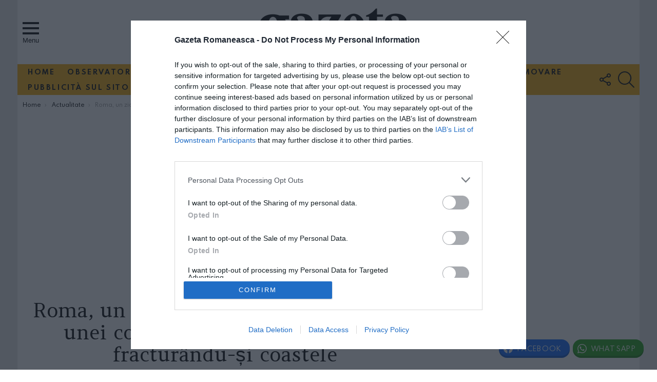

--- FILE ---
content_type: text/html; charset=utf-8
request_url: https://www.google.com/recaptcha/api2/aframe
body_size: 265
content:
<!DOCTYPE HTML><html><head><meta http-equiv="content-type" content="text/html; charset=UTF-8"></head><body><script nonce="WtfwbsfAU6enkKpNMa7rHA">/** Anti-fraud and anti-abuse applications only. See google.com/recaptcha */ try{var clients={'sodar':'https://pagead2.googlesyndication.com/pagead/sodar?'};window.addEventListener("message",function(a){try{if(a.source===window.parent){var b=JSON.parse(a.data);var c=clients[b['id']];if(c){var d=document.createElement('img');d.src=c+b['params']+'&rc='+(localStorage.getItem("rc::a")?sessionStorage.getItem("rc::b"):"");window.document.body.appendChild(d);sessionStorage.setItem("rc::e",parseInt(sessionStorage.getItem("rc::e")||0)+1);localStorage.setItem("rc::h",'1766351442961');}}}catch(b){}});window.parent.postMessage("_grecaptcha_ready", "*");}catch(b){}</script></body></html>

--- FILE ---
content_type: text/javascript
request_url: https://c.blendee.com/omg.js
body_size: 29608
content:
var $jscomp=$jscomp||{};$jscomp.scope={};$jscomp.ASSUME_ES5=!1;$jscomp.ASSUME_NO_NATIVE_MAP=!1;$jscomp.ASSUME_NO_NATIVE_SET=!1;$jscomp.defineProperty=$jscomp.ASSUME_ES5||"function"==typeof Object.defineProperties?Object.defineProperty:function(c,h,v){c!=Array.prototype&&c!=Object.prototype&&(c[h]=v.value)};$jscomp.getGlobal=function(c){return"undefined"!=typeof window&&window===c?c:"undefined"!=typeof global&&null!=global?global:c};$jscomp.global=$jscomp.getGlobal(this);$jscomp.SYMBOL_PREFIX="jscomp_symbol_";
$jscomp.initSymbol=function(){$jscomp.initSymbol=function(){};$jscomp.global.Symbol||($jscomp.global.Symbol=$jscomp.Symbol)};$jscomp.Symbol=function(){var c=0;return function(h){return $jscomp.SYMBOL_PREFIX+(h||"")+c++}}();
$jscomp.initSymbolIterator=function(){$jscomp.initSymbol();var c=$jscomp.global.Symbol.iterator;c||(c=$jscomp.global.Symbol.iterator=$jscomp.global.Symbol("iterator"));"function"!=typeof Array.prototype[c]&&$jscomp.defineProperty(Array.prototype,c,{configurable:!0,writable:!0,value:function(){return $jscomp.arrayIterator(this)}});$jscomp.initSymbolIterator=function(){}};$jscomp.arrayIterator=function(c){var h=0;return $jscomp.iteratorPrototype(function(){return h<c.length?{done:!1,value:c[h++]}:{done:!0}})};
$jscomp.iteratorPrototype=function(c){$jscomp.initSymbolIterator();c={next:c};c[$jscomp.global.Symbol.iterator]=function(){return this};return c};$jscomp.makeIterator=function(c){$jscomp.initSymbolIterator();$jscomp.initSymbol();$jscomp.initSymbolIterator();var h=c[Symbol.iterator];return h?h.call(c):$jscomp.arrayIterator(c)};
$jscomp.polyfill=function(c,h,v,C){if(h){v=$jscomp.global;c=c.split(".");for(C=0;C<c.length-1;C++){var y=c[C];y in v||(v[y]={});v=v[y]}c=c[c.length-1];C=v[c];h=h(C);h!=C&&null!=h&&$jscomp.defineProperty(v,c,{configurable:!0,writable:!0,value:h})}};$jscomp.FORCE_POLYFILL_PROMISE=!1;
$jscomp.polyfill("Promise",function(c){function h(){this.batch_=null}function v(b){return b instanceof y?b:new y(function(a,c){a(b)})}if(c&&!$jscomp.FORCE_POLYFILL_PROMISE)return c;h.prototype.asyncExecute=function(b){null==this.batch_&&(this.batch_=[],this.asyncExecuteBatch_());this.batch_.push(b);return this};h.prototype.asyncExecuteBatch_=function(){var b=this;this.asyncExecuteFunction(function(){b.executeBatch_()})};var C=$jscomp.global.setTimeout;h.prototype.asyncExecuteFunction=function(b){C(b,
0)};h.prototype.executeBatch_=function(){for(;this.batch_&&this.batch_.length;){var b=this.batch_;this.batch_=[];for(var a=0;a<b.length;++a){var c=b[a];delete b[a];try{c()}catch(B){this.asyncThrow_(B)}}}this.batch_=null};h.prototype.asyncThrow_=function(b){this.asyncExecuteFunction(function(){throw b;})};var y=function(b){this.state_=0;this.result_=void 0;this.onSettledCallbacks_=[];var a=this.createResolveAndReject_();try{b(a.resolve,a.reject)}catch(f){a.reject(f)}};y.prototype.createResolveAndReject_=
function(){function a(a){return function(b){c||(c=!0,a.call(g,b))}}var g=this,c=!1;return{resolve:a(this.resolveTo_),reject:a(this.reject_)}};y.prototype.resolveTo_=function(a){if(a===this)this.reject_(new TypeError("A Promise cannot resolve to itself"));else if(a instanceof y)this.settleSameAsPromise_(a);else{a:switch(typeof a){case "object":var b=null!=a;break a;case "function":b=!0;break a;default:b=!1}b?this.resolveToNonPromiseObj_(a):this.fulfill_(a)}};y.prototype.resolveToNonPromiseObj_=function(a){var b=
void 0;try{b=a.then}catch(f){this.reject_(f);return}"function"==typeof b?this.settleSameAsThenable_(b,a):this.fulfill_(a)};y.prototype.reject_=function(a){this.settle_(2,a)};y.prototype.fulfill_=function(a){this.settle_(1,a)};y.prototype.settle_=function(a,c){if(0!=this.state_)throw Error("Cannot settle("+a+", "+c|"): Promise already settled in state"+this.state_);this.state_=a;this.result_=c;this.executeOnSettledCallbacks_()};y.prototype.executeOnSettledCallbacks_=function(){if(null!=this.onSettledCallbacks_){for(var a=
this.onSettledCallbacks_,c=0;c<a.length;++c)a[c].call(),a[c]=null;this.onSettledCallbacks_=null}};var a=new h;y.prototype.settleSameAsPromise_=function(a){var b=this.createResolveAndReject_();a.callWhenSettled_(b.resolve,b.reject)};y.prototype.settleSameAsThenable_=function(a,c){var b=this.createResolveAndReject_();try{a.call(c,b.resolve,b.reject)}catch(B){b.reject(B)}};y.prototype.then=function(a,c){function b(a,b){return"function"==typeof a?function(b){try{g(a(b))}catch(S){q(S)}}:b}var g,q,n=new y(function(a,
b){g=a;q=b});this.callWhenSettled_(b(a,g),b(c,q));return n};y.prototype.catch=function(a){return this.then(void 0,a)};y.prototype.callWhenSettled_=function(b,c){function g(){switch(B.state_){case 1:b(B.result_);break;case 2:c(B.result_);break;default:throw Error("Unexpected state: "+B.state_);}}var B=this;null==this.onSettledCallbacks_?a.asyncExecute(g):this.onSettledCallbacks_.push(function(){a.asyncExecute(g)})};y.resolve=v;y.reject=function(a){return new y(function(b,c){c(a)})};y.race=function(a){return new y(function(b,
c){for(var g=$jscomp.makeIterator(a),f=g.next();!f.done;f=g.next())v(f.value).callWhenSettled_(b,c)})};y.all=function(a){var b=$jscomp.makeIterator(a),c=b.next();return c.done?v([]):new y(function(a,g){function f(b){return function(c){q[b]=c;h--;0==h&&a(q)}}var q=[],h=0;do q.push(void 0),h++,v(c.value).callWhenSettled_(f(q.length-1),g),c=b.next();while(!c.done)})};return y},"es6","es3");
$jscomp.executeAsyncGenerator=function(c){function h(h){return c.next(h)}function v(h){return c.throw(h)}return new Promise(function(C,y){function a(b){b.done?C(b.value):Promise.resolve(b.value).then(h,v).then(a,y)}a(c.next())})};$jscomp.polyfill("Object.is",function(c){return c?c:function(c,v){return c===v?0!==c||1/c===1/v:c!==c&&v!==v}},"es6","es3");
$jscomp.polyfill("Array.prototype.includes",function(c){return c?c:function(c,v){var h=this;h instanceof String&&(h=String(h));var y=h.length;for(v=v||0;v<y;v++)if(h[v]==c||Object.is(h[v],c))return!0;return!1}},"es7","es3");
$jscomp.checkStringArgs=function(c,h,v){if(null==c)throw new TypeError("The 'this' value for String.prototype."+v+" must not be null or undefined");if(h instanceof RegExp)throw new TypeError("First argument to String.prototype."+v+" must not be a regular expression");return c+""};$jscomp.polyfill("String.prototype.includes",function(c){return c?c:function(c,v){return-1!==$jscomp.checkStringArgs(this,c,"includes").indexOf(c,v||0)}},"es6","es3");
$jscomp.iteratorFromArray=function(c,h){$jscomp.initSymbolIterator();c instanceof String&&(c+="");var v=0,C={next:function(){if(v<c.length){var y=v++;return{value:h(y,c[y]),done:!1}}C.next=function(){return{done:!0,value:void 0}};return C.next()}};C[Symbol.iterator]=function(){return C};return C};$jscomp.polyfill("Array.prototype.entries",function(c){return c?c:function(){return $jscomp.iteratorFromArray(this,function(c,v){return[c,v]})}},"es6","es3");
$jscomp.polyfill("Array.prototype.keys",function(c){return c?c:function(){return $jscomp.iteratorFromArray(this,function(c){return c})}},"es6","es3");
!function(c,h){"object"==typeof exports?module.exports=exports=h():"function"==typeof define&&define.amd?define([],h):c.CryptoJS=h()}(this,function(){function c(d,a){return d<<a|d>>>32-a}function h(d,a,e,b){var k,G=this._iv;G?(k=G.slice(0),this._iv=void 0):k=this._prevBlock;b.encryptBlock(k,0);for(b=0;b<e;b++)d[a+b]^=k[b]}function v(d){if(255==(d>>24&255)){var a=d>>16&255,e=d>>8&255,b=255&d;255===a?(a=0,255===e?(e=0,255===b?b=0:++b):++e):++a;d=(a<<16)+(e<<8);d+=b}else d+=16777216;return d}function C(){for(var d=
this._X,a=this._C,e=0;8>e;e++)O[e]=a[e];a[0]=a[0]+1295307597+this._b|0;a[1]=a[1]+3545052371+(a[0]>>>0<O[0]>>>0?1:0)|0;a[2]=a[2]+886263092+(a[1]>>>0<O[1]>>>0?1:0)|0;a[3]=a[3]+1295307597+(a[2]>>>0<O[2]>>>0?1:0)|0;a[4]=a[4]+3545052371+(a[3]>>>0<O[3]>>>0?1:0)|0;a[5]=a[5]+886263092+(a[4]>>>0<O[4]>>>0?1:0)|0;a[6]=a[6]+1295307597+(a[5]>>>0<O[5]>>>0?1:0)|0;a[7]=a[7]+3545052371+(a[6]>>>0<O[6]>>>0?1:0)|0;this._b=a[7]>>>0<O[7]>>>0?1:0;for(e=0;8>e;e++){var b=d[e]+a[e],c=65535&b,A=b>>>16;z[e]=((c*c>>>17)+c*A>>>
15)+A*A^((4294901760&b)*b|0)+((65535&b)*b|0)}d[0]=z[0]+(z[7]<<16|z[7]>>>16)+(z[6]<<16|z[6]>>>16)|0;d[1]=z[1]+(z[0]<<8|z[0]>>>24)+z[7]|0;d[2]=z[2]+(z[1]<<16|z[1]>>>16)+(z[0]<<16|z[0]>>>16)|0;d[3]=z[3]+(z[2]<<8|z[2]>>>24)+z[1]|0;d[4]=z[4]+(z[3]<<16|z[3]>>>16)+(z[2]<<16|z[2]>>>16)|0;d[5]=z[5]+(z[4]<<8|z[4]>>>24)+z[3]|0;d[6]=z[6]+(z[5]<<16|z[5]>>>16)+(z[4]<<16|z[4]>>>16)|0;d[7]=z[7]+(z[6]<<8|z[6]>>>24)+z[5]|0}function y(){for(var d=this._X,a=this._C,e=0;8>e;e++)L[e]=a[e];a[0]=a[0]+1295307597+this._b|
0;a[1]=a[1]+3545052371+(a[0]>>>0<L[0]>>>0?1:0)|0;a[2]=a[2]+886263092+(a[1]>>>0<L[1]>>>0?1:0)|0;a[3]=a[3]+1295307597+(a[2]>>>0<L[2]>>>0?1:0)|0;a[4]=a[4]+3545052371+(a[3]>>>0<L[3]>>>0?1:0)|0;a[5]=a[5]+886263092+(a[4]>>>0<L[4]>>>0?1:0)|0;a[6]=a[6]+1295307597+(a[5]>>>0<L[5]>>>0?1:0)|0;a[7]=a[7]+3545052371+(a[6]>>>0<L[6]>>>0?1:0)|0;this._b=a[7]>>>0<L[7]>>>0?1:0;for(e=0;8>e;e++){var b=d[e]+a[e],c=65535&b,A=b>>>16;D[e]=((c*c>>>17)+c*A>>>15)+A*A^((4294901760&b)*b|0)+((65535&b)*b|0)}d[0]=D[0]+(D[7]<<16|D[7]>>>
16)+(D[6]<<16|D[6]>>>16)|0;d[1]=D[1]+(D[0]<<8|D[0]>>>24)+D[7]|0;d[2]=D[2]+(D[1]<<16|D[1]>>>16)+(D[0]<<16|D[0]>>>16)|0;d[3]=D[3]+(D[2]<<8|D[2]>>>24)+D[1]|0;d[4]=D[4]+(D[3]<<16|D[3]>>>16)+(D[2]<<16|D[2]>>>16)|0;d[5]=D[5]+(D[4]<<8|D[4]>>>24)+D[3]|0;d[6]=D[6]+(D[5]<<16|D[5]>>>16)+(D[4]<<16|D[4]>>>16)|0;d[7]=D[7]+(D[6]<<8|D[6]>>>24)+D[5]|0}var a,b,g,f,B,q,n,K,N,ia,S,T,P,ca,Q,da,ma,ea,fa,Aa,Ua,Va,Ba,Ca,Da,Ea,wa,Wa,Xa,Ya,Fa,Ga,Ha,Za,Ia,$a,ab,xa,bb,Ja,ja,Ka,La,ya,cb,db,za,Ma,R,eb,Na,X,Oa,qa,ra,sa,fb,gb,Pa,
ta,hb,Qa,Ra,ib,M,O,z,jb,ua,kb,Sa,Ta,lb,J,L,D,mb,x=x||function(d){function a(){if(b){if("function"==typeof b.getRandomValues)try{return b.getRandomValues(new Uint32Array(1))[0]}catch(p){}if("function"==typeof b.randomBytes)try{return b.randomBytes(4).readInt32LE()}catch(p){}}throw Error("Native crypto module could not be used to get secure random number.");}function e(){}var b;if("undefined"!=typeof window&&window.crypto&&(b=window.crypto),!b&&"undefined"!=typeof window&&window.msCrypto&&(b=window.msCrypto),
!b&&"undefined"!=typeof global&&global.crypto&&(b=global.crypto),!b&&"function"==typeof require)try{b=require("crypto")}catch(p){}var c=Object.create||function(d){var a;return e.prototype=d,a=new e,e.prototype=null,a},A={},g=A.lib={},f=g.Base={extend:function(d){var a=c(this);return d&&a.mixIn(d),a.hasOwnProperty("init")&&this.init!==a.init||(a.init=function(){a.$super.init.apply(this,arguments)}),(a.init.prototype=a).$super=this,a},create:function(){var d=this.extend();return d.init.apply(d,arguments),
d},init:function(){},mixIn:function(d){for(var a in d)d.hasOwnProperty(a)&&(this[a]=d[a]);d.hasOwnProperty("toString")&&(this.toString=d.toString)},clone:function(){return this.init.prototype.extend(this)}},w=g.WordArray=f.extend({init:function(d,a){d=this.words=d||[];this.sigBytes=null!=a?a:4*d.length},toString:function(d){return(d||ka).stringify(this)},concat:function(d){var a=this.words,e=d.words,b=this.sigBytes;d=d.sigBytes;if(this.clamp(),b%4)for(var p=0;p<d;p++)a[b+p>>>2]|=(e[p>>>2]>>>24-p%
4*8&255)<<24-(b+p)%4*8;else for(p=0;p<d;p+=4)a[b+p>>>2]=e[p>>>2];return this.sigBytes+=d,this},clamp:function(){var a=this.words,e=this.sigBytes;a[e>>>2]&=4294967295<<32-e%4*8;a.length=d.ceil(e/4)},clone:function(){var d=f.clone.call(this);return d.words=this.words.slice(0),d},random:function(d){for(var e=[],b=0;b<d;b+=4)e.push(a());return new w.init(e,d)}}),m=A.enc={},ka=m.Hex={stringify:function(d){var a=d.words;d=d.sigBytes;for(var e=[],b=0;b<d;b++){var p=a[b>>>2]>>>24-b%4*8&255;e.push((p>>>4).toString(16));
e.push((15&p).toString(16))}return e.join("")},parse:function(d){for(var a=d.length,e=[],b=0;b<a;b+=2)e[b>>>3]|=parseInt(d.substr(b,2),16)<<24-b%8*4;return new w.init(e,a/2)}},l=m.Latin1={stringify:function(d){var a=d.words;d=d.sigBytes;for(var e=[],b=0;b<d;b++)e.push(String.fromCharCode(a[b>>>2]>>>24-b%4*8&255));return e.join("")},parse:function(d){for(var a=d.length,e=[],b=0;b<a;b++)e[b>>>2]|=(255&d.charCodeAt(b))<<24-b%4*8;return new w.init(e,a)}},na=m.Utf8={stringify:function(d){try{return decodeURIComponent(escape(l.stringify(d)))}catch(F){throw Error("Malformed UTF-8 data");
}},parse:function(d){return l.parse(unescape(encodeURIComponent(d)))}},oa=g.BufferedBlockAlgorithm=f.extend({reset:function(){this._data=new w.init;this._nDataBytes=0},_append:function(d){"string"==typeof d&&(d=na.parse(d));this._data.concat(d);this._nDataBytes+=d.sigBytes},_process:function(a){var e,b=this._data,p=b.words,l=b.sigBytes,k=this.blockSize,c=l/(4*k);a=(a?d.ceil(c):d.max((0|c)-this._minBufferSize,0))*k;l=d.min(4*a,l);if(a){for(e=0;e<a;e+=k)this._doProcessBlock(p,e);e=p.splice(0,a);b.sigBytes-=
l}return new w.init(e,l)},clone:function(){var d=f.clone.call(this);return d._data=this._data.clone(),d},_minBufferSize:0}),H=(g.Hasher=oa.extend({cfg:f.extend(),init:function(d){this.cfg=this.cfg.extend(d);this.reset()},reset:function(){oa.reset.call(this);this._doReset()},update:function(d){return this._append(d),this._process(),this},finalize:function(d){return d&&this._append(d),this._doFinalize()},blockSize:16,_createHelper:function(d){return function(a,e){return(new d.init(e)).finalize(a)}},
_createHmacHelper:function(d){return function(a,e){return(new H.HMAC.init(d,e)).finalize(a)}}}),A.algo={});return A}(Math);return a=x.lib.WordArray,x.enc.Base64={stringify:function(d){var a=d.words,e=d.sigBytes,b=this._map;d.clamp();d=[];for(var c=0;c<e;c+=3)for(var g=(a[c>>>2]>>>24-c%4*8&255)<<16|(a[c+1>>>2]>>>24-(c+1)%4*8&255)<<8|a[c+2>>>2]>>>24-(c+2)%4*8&255,f=0;4>f&&c+.75*f<e;f++)d.push(b.charAt(g>>>6*(3-f)&63));if(a=b.charAt(64))for(;d.length%4;)d.push(a);return d.join("")},parse:function(d){var b=
d.length,e=this._map,c=this._reverseMap;if(!c){c=this._reverseMap=[];for(var E=0;E<e.length;E++)c[e.charCodeAt(E)]=E}if(e=e.charAt(64))e=d.indexOf(e),-1!==e&&(b=e);e=[];for(var g=E=0;g<b;g++)if(g%4){var f=c[d.charCodeAt(g-1)]<<g%4*2,n=c[d.charCodeAt(g)]>>>6-g%4*2;e[E>>>2]|=(f|n)<<24-E%4*8;E++}return a.create(e,E)},_map:"ABCDEFGHIJKLMNOPQRSTUVWXYZabcdefghijklmnopqrstuvwxyz0123456789+/="},function(d){function a(d,a,e,b,c,p,F){d=d+(a&e|~a&b)+c+F;return(d<<p|d>>>32-p)+a}function e(d,a,e,b,c,p,F){d=d+
(a&b|e&~b)+c+F;return(d<<p|d>>>32-p)+a}function b(d,a,e,b,c,p,F){d=d+(a^e^b)+c+F;return(d<<p|d>>>32-p)+a}function c(d,a,e,b,c,p,F){d=d+(e^(a|~b))+c+F;return(d<<p|d>>>32-p)+a}var g=x,f=g.lib,n=f.WordArray,w=f.Hasher;f=g.algo;var m=[];!function(){for(var a=0;64>a;a++)m[a]=4294967296*d.abs(d.sin(a+1))|0}();f=f.MD5=w.extend({_doReset:function(){this._hash=new n.init([1732584193,4023233417,2562383102,271733878])},_doProcessBlock:function(d,l){for(var k=0;16>k;k++){var G=l+k,H=d[G];d[G]=16711935&(H<<8|
H>>>24)|4278255360&(H<<24|H>>>8)}k=this._hash.words;G=d[l+0];H=d[l+1];var p=d[l+2],F=d[l+3],g=d[l+4],I=d[l+5],f=d[l+6],ka=d[l+7],E=d[l+8],A=d[l+9],w=d[l+10],n=d[l+11],aa=d[l+12],q=d[l+13],h=d[l+14];d=d[l+15];l=k[0];var u=k[1],r=k[2],t=k[3];l=a(l,u,r,t,G,7,m[0]);t=a(t,l,u,r,H,12,m[1]);r=a(r,t,l,u,p,17,m[2]);u=a(u,r,t,l,F,22,m[3]);l=a(l,u,r,t,g,7,m[4]);t=a(t,l,u,r,I,12,m[5]);r=a(r,t,l,u,f,17,m[6]);u=a(u,r,t,l,ka,22,m[7]);l=a(l,u,r,t,E,7,m[8]);t=a(t,l,u,r,A,12,m[9]);r=a(r,t,l,u,w,17,m[10]);u=a(u,r,t,
l,n,22,m[11]);l=a(l,u,r,t,aa,7,m[12]);t=a(t,l,u,r,q,12,m[13]);r=a(r,t,l,u,h,17,m[14]);l=e(l,u=a(u,r,t,l,d,22,m[15]),r,t,H,5,m[16]);t=e(t,l,u,r,f,9,m[17]);r=e(r,t,l,u,n,14,m[18]);u=e(u,r,t,l,G,20,m[19]);l=e(l,u,r,t,I,5,m[20]);t=e(t,l,u,r,w,9,m[21]);r=e(r,t,l,u,d,14,m[22]);u=e(u,r,t,l,g,20,m[23]);l=e(l,u,r,t,A,5,m[24]);t=e(t,l,u,r,h,9,m[25]);r=e(r,t,l,u,F,14,m[26]);u=e(u,r,t,l,E,20,m[27]);l=e(l,u,r,t,q,5,m[28]);t=e(t,l,u,r,p,9,m[29]);r=e(r,t,l,u,ka,14,m[30]);l=b(l,u=e(u,r,t,l,aa,20,m[31]),r,t,I,4,m[32]);
t=b(t,l,u,r,E,11,m[33]);r=b(r,t,l,u,n,16,m[34]);u=b(u,r,t,l,h,23,m[35]);l=b(l,u,r,t,H,4,m[36]);t=b(t,l,u,r,g,11,m[37]);r=b(r,t,l,u,ka,16,m[38]);u=b(u,r,t,l,w,23,m[39]);l=b(l,u,r,t,q,4,m[40]);t=b(t,l,u,r,G,11,m[41]);r=b(r,t,l,u,F,16,m[42]);u=b(u,r,t,l,f,23,m[43]);l=b(l,u,r,t,A,4,m[44]);t=b(t,l,u,r,aa,11,m[45]);r=b(r,t,l,u,d,16,m[46]);l=c(l,u=b(u,r,t,l,p,23,m[47]),r,t,G,6,m[48]);t=c(t,l,u,r,ka,10,m[49]);r=c(r,t,l,u,h,15,m[50]);u=c(u,r,t,l,I,21,m[51]);l=c(l,u,r,t,aa,6,m[52]);t=c(t,l,u,r,F,10,m[53]);
r=c(r,t,l,u,w,15,m[54]);u=c(u,r,t,l,H,21,m[55]);l=c(l,u,r,t,E,6,m[56]);t=c(t,l,u,r,d,10,m[57]);r=c(r,t,l,u,f,15,m[58]);u=c(u,r,t,l,q,21,m[59]);l=c(l,u,r,t,g,6,m[60]);t=c(t,l,u,r,n,10,m[61]);r=c(r,t,l,u,p,15,m[62]);u=c(u,r,t,l,A,21,m[63]);k[0]=k[0]+l|0;k[1]=k[1]+u|0;k[2]=k[2]+r|0;k[3]=k[3]+t|0},_doFinalize:function(){var a=this._data,e=a.words,b=8*this._nDataBytes,c=8*a.sigBytes;e[c>>>5]|=128<<24-c%32;var k=d.floor(b/4294967296);e[15+(64+c>>>9<<4)]=16711935&(k<<8|k>>>24)|4278255360&(k<<24|k>>>8);e[14+
(64+c>>>9<<4)]=16711935&(b<<8|b>>>24)|4278255360&(b<<24|b>>>8);a.sigBytes=4*(e.length+1);this._process();a=this._hash;e=a.words;for(b=0;4>b;b++)c=e[b],e[b]=16711935&(c<<8|c>>>24)|4278255360&(c<<24|c>>>8);return a},clone:function(){var d=w.clone.call(this);return d._hash=this._hash.clone(),d}});g.MD5=w._createHelper(f);g.HmacMD5=w._createHmacHelper(f)}(Math),g=(b=x).lib,f=g.WordArray,B=g.Hasher,q=b.algo,n=[],K=q.SHA1=B.extend({_doReset:function(){this._hash=new f.init([1732584193,4023233417,2562383102,
271733878,3285377520])},_doProcessBlock:function(d,a){for(var e=this._hash.words,b=e[0],c=e[1],k=e[2],g=e[3],f=e[4],w=0;80>w;w++){if(16>w)n[w]=0|d[a+w];else{var m=n[w-3]^n[w-8]^n[w-14]^n[w-16];n[w]=m<<1|m>>>31}m=(b<<5|b>>>27)+f+n[w];m+=20>w?1518500249+(c&k|~c&g):40>w?1859775393+(c^k^g):60>w?(c&k|c&g|k&g)-1894007588:(c^k^g)-899497514;f=g;g=k;k=c<<30|c>>>2;c=b;b=m}e[0]=e[0]+b|0;e[1]=e[1]+c|0;e[2]=e[2]+k|0;e[3]=e[3]+g|0;e[4]=e[4]+f|0},_doFinalize:function(){var d=this._data,a=d.words,e=8*this._nDataBytes,
b=8*d.sigBytes;return a[b>>>5]|=128<<24-b%32,a[14+(64+b>>>9<<4)]=Math.floor(e/4294967296),a[15+(64+b>>>9<<4)]=e,d.sigBytes=4*a.length,this._process(),this._hash},clone:function(){var d=B.clone.call(this);return d._hash=this._hash.clone(),d}}),b.SHA1=B._createHelper(K),b.HmacSHA1=B._createHmacHelper(K),function(d){var a=x,e=a.lib,b=e.WordArray,c=e.Hasher;e=a.algo;var g=[],f=[];!function(){function a(a){for(var e=d.sqrt(a),b=2;b<=e;b++)if(!(a%b))return;return 1}function e(d){return 4294967296*(d-(0|
d))|0}for(var b=2,c=0;64>c;)a(b)&&(8>c&&(g[c]=e(d.pow(b,.5))),f[c]=e(d.pow(b,1/3)),c++),b++}();var n=[];e=e.SHA256=c.extend({_doReset:function(){this._hash=new b.init(g.slice(0))},_doProcessBlock:function(d,a){for(var e=this._hash.words,b=e[0],c=e[1],k=e[2],g=e[3],p=e[4],F=e[5],G=e[6],I=e[7],m=0;64>m;m++){if(16>m)n[m]=0|d[a+m];else{var E=n[m-15],A=n[m-2];n[m]=((E<<25|E>>>7)^(E<<14|E>>>18)^E>>>3)+n[m-7]+((A<<15|A>>>17)^(A<<13|A>>>19)^A>>>10)+n[m-16]}E=b&c^b&k^c&k;A=(b<<30|b>>>2)^(b<<19|b>>>13)^(b<<
10|b>>>22);var w=I+((p<<26|p>>>6)^(p<<21|p>>>11)^(p<<7|p>>>25))+(p&F^~p&G)+f[m]+n[m];I=G;G=F;F=p;p=g+w|0;g=k;k=c;c=b;b=w+(A+E)|0}e[0]=e[0]+b|0;e[1]=e[1]+c|0;e[2]=e[2]+k|0;e[3]=e[3]+g|0;e[4]=e[4]+p|0;e[5]=e[5]+F|0;e[6]=e[6]+G|0;e[7]=e[7]+I|0},_doFinalize:function(){var a=this._data,e=a.words,b=8*this._nDataBytes,c=8*a.sigBytes;return e[c>>>5]|=128<<24-c%32,e[14+(64+c>>>9<<4)]=d.floor(b/4294967296),e[15+(64+c>>>9<<4)]=b,a.sigBytes=4*e.length,this._process(),this._hash},clone:function(){var d=c.clone.call(this);
return d._hash=this._hash.clone(),d}});a.SHA256=c._createHelper(e);a.HmacSHA256=c._createHmacHelper(e)}(Math),function(){function d(d){return d<<8&4278255360|d>>>8&16711935}var a=x.lib.WordArray,e=x.enc;e.Utf16=e.Utf16BE={stringify:function(d){var a=d.words;d=d.sigBytes;for(var e=[],b=0;b<d;b+=2)e.push(String.fromCharCode(a[b>>>2]>>>16-b%4*8&65535));return e.join("")},parse:function(d){for(var e=d.length,b=[],c=0;c<e;c++)b[c>>>1]|=d.charCodeAt(c)<<16-c%2*16;return a.create(b,2*e)}};e.Utf16LE={stringify:function(a){var e=
a.words;a=a.sigBytes;for(var b=[],c=0;c<a;c+=2){var k=d(e[c>>>2]>>>16-c%4*8&65535);b.push(String.fromCharCode(k))}return b.join("")},parse:function(e){for(var b=e.length,c=[],k=0;k<b;k++)c[k>>>1]|=d(e.charCodeAt(k)<<16-k%2*16);return a.create(c,2*b)}}}(),function(){if("function"==typeof ArrayBuffer){var d=x.lib.WordArray,a=d.init;(d.init=function(d){if(d instanceof ArrayBuffer&&(d=new Uint8Array(d)),(d instanceof Int8Array||"undefined"!=typeof Uint8ClampedArray&&d instanceof Uint8ClampedArray||d instanceof
Int16Array||d instanceof Uint16Array||d instanceof Int32Array||d instanceof Uint32Array||d instanceof Float32Array||d instanceof Float64Array)&&(d=new Uint8Array(d.buffer,d.byteOffset,d.byteLength)),d instanceof Uint8Array){for(var e=d.byteLength,b=[],c=0;c<e;c++)b[c>>>2]|=d[c]<<24-c%4*8;a.call(this,b,e)}else a.apply(this,arguments)}).prototype=d}}(),Math,ia=(N=x).lib,S=ia.WordArray,T=ia.Hasher,P=N.algo,ca=S.create([0,1,2,3,4,5,6,7,8,9,10,11,12,13,14,15,7,4,13,1,10,6,15,3,12,0,9,5,2,14,11,8,3,10,
14,4,9,15,8,1,2,7,0,6,13,11,5,12,1,9,11,10,0,8,12,4,13,3,7,15,14,5,6,2,4,0,5,9,7,12,2,10,14,1,3,8,11,6,15,13]),Q=S.create([5,14,7,0,9,2,11,4,13,6,15,8,1,10,3,12,6,11,3,7,0,13,5,10,14,15,8,12,4,9,1,2,15,5,1,3,7,14,6,9,11,8,12,2,10,0,4,13,8,6,4,1,3,11,15,0,5,12,2,13,9,7,10,14,12,15,10,4,1,5,8,7,6,2,13,14,0,3,9,11]),da=S.create([11,14,15,12,5,8,7,9,11,13,14,15,6,7,9,8,7,6,8,13,11,9,7,15,7,12,15,9,11,7,13,12,11,13,6,7,14,9,13,15,14,8,13,6,5,12,7,5,11,12,14,15,14,15,9,8,9,14,5,6,8,6,5,12,9,15,5,11,6,8,
13,12,5,12,13,14,11,8,5,6]),ma=S.create([8,9,9,11,13,15,15,5,7,7,8,11,14,14,12,6,9,13,15,7,12,8,9,11,7,7,12,7,6,15,13,11,9,7,15,11,8,6,6,14,12,13,5,14,13,13,7,5,15,5,8,11,14,14,6,14,6,9,12,9,12,5,15,8,8,5,12,9,12,5,14,6,8,13,6,5,15,13,11,11]),ea=S.create([0,1518500249,1859775393,2400959708,2840853838]),fa=S.create([1352829926,1548603684,1836072691,2053994217,0]),Aa=P.RIPEMD160=T.extend({_doReset:function(){this._hash=S.create([1732584193,4023233417,2562383102,271733878,3285377520])},_doProcessBlock:function(d,
a){for(var e=0;16>e;e++){var b=a+e,k=d[b];d[b]=16711935&(k<<8|k>>>24)|4278255360&(k<<24|k>>>8)}var g,f,n,w=this._hash.words,m=ea.words,q=fa.words,l=ca.words,na=Q.words,oa=da.words,H=ma.words;var p=b=w[0];var F=k=w[1];var la=g=w[2];var I=f=w[3];var h=n=w[4];for(e=0;80>e;e+=1){var B=b+d[a+l[e]]|0;B+=16>e?(k^g^f)+m[0]:32>e?(k&g|~k&f)+m[1]:48>e?((k|~g)^f)+m[2]:64>e?(k&f|g&~f)+m[3]:(k^(g|~f))+m[4];B=(B=c(B|=0,oa[e]))+n|0;b=n;n=f;f=c(g,10);g=k;k=B;B=p+d[a+na[e]]|0;B+=16>e?(F^(la|~I))+q[0]:32>e?(F&I|la&
~I)+q[1]:48>e?((F|~la)^I)+q[2]:64>e?(F&la|~F&I)+q[3]:(F^la^I)+q[4];B=(B=c(B|=0,H[e]))+h|0;p=h;h=I;I=c(la,10);la=F;F=B}B=w[1]+g+I|0;w[1]=w[2]+f+h|0;w[2]=w[3]+n+p|0;w[3]=w[4]+b+F|0;w[4]=w[0]+k+la|0;w[0]=B},_doFinalize:function(){var d=this._data,a=d.words,b=8*this._nDataBytes,c=8*d.sigBytes;a[c>>>5]|=128<<24-c%32;a[14+(64+c>>>9<<4)]=16711935&(b<<8|b>>>24)|4278255360&(b<<24|b>>>8);d.sigBytes=4*(a.length+1);this._process();d=this._hash;a=d.words;for(b=0;5>b;b++)c=a[b],a[b]=16711935&(c<<8|c>>>24)|4278255360&
(c<<24|c>>>8);return d},clone:function(){var d=T.clone.call(this);return d._hash=this._hash.clone(),d}}),N.RIPEMD160=T._createHelper(Aa),N.HmacRIPEMD160=T._createHmacHelper(Aa),Ua=x.lib.Base,Va=x.enc.Utf8,x.algo.HMAC=Ua.extend({init:function(d,a){d=this._hasher=new d.init;"string"==typeof a&&(a=Va.parse(a));var b=d.blockSize,c=4*b;a.sigBytes>c&&(a=d.finalize(a));a.clamp();d=this._oKey=a.clone();a=this._iKey=a.clone();for(var k=d.words,g=a.words,f=0;f<b;f++)k[f]^=1549556828,g[f]^=909522486;d.sigBytes=
a.sigBytes=c;this.reset()},reset:function(){var d=this._hasher;d.reset();d.update(this._iKey)},update:function(d){return this._hasher.update(d),this},finalize:function(d){var a=this._hasher;d=a.finalize(d);return a.reset(),a.finalize(this._oKey.clone().concat(d))}}),Ca=(Ba=x).lib,Da=Ca.Base,Ea=Ca.WordArray,wa=Ba.algo,Wa=wa.SHA1,Xa=wa.HMAC,Ya=wa.PBKDF2=Da.extend({cfg:Da.extend({keySize:4,hasher:Wa,iterations:1}),init:function(d){this.cfg=this.cfg.extend(d)},compute:function(d,a){var b=this.cfg;d=Xa.create(b.hasher,
d);var c=Ea.create(),k=Ea.create([1]),g=c.words,f=k.words,n=b.keySize;for(b=b.iterations;g.length<n;){var q=d.update(a).finalize(k);d.reset();for(var m=q.words,ka=m.length,l=q,na=1;na<b;na++){l=d.finalize(l);d.reset();for(var oa=l.words,H=0;H<ka;H++)m[H]^=oa[H]}c.concat(q);f[0]++}return c.sigBytes=4*n,c}}),Ba.PBKDF2=function(d,a,b){return Ya.create(b).compute(d,a)},Ga=(Fa=x).lib,Ha=Ga.Base,Za=Ga.WordArray,Ia=Fa.algo,$a=Ia.MD5,ab=Ia.EvpKDF=Ha.extend({cfg:Ha.extend({keySize:4,hasher:$a,iterations:1}),
init:function(d){this.cfg=this.cfg.extend(d)},compute:function(d,a){var b=this.cfg,c=b.hasher.create(),k=Za.create(),g=k.words,f=b.keySize;for(b=b.iterations;g.length<f;){n&&c.update(n);var n=c.update(d).finalize(a);c.reset();for(var q=1;q<b;q++)n=c.finalize(n),c.reset();k.concat(n)}return k.sigBytes=4*f,k}}),Fa.EvpKDF=function(d,a,b){return ab.create(b).compute(d,a)},bb=(xa=x).lib.WordArray,Ja=xa.algo,ja=Ja.SHA256,Ka=Ja.SHA224=ja.extend({_doReset:function(){this._hash=new bb.init([3238371032,914150663,
812702999,4144912697,4290775857,1750603025,1694076839,3204075428])},_doFinalize:function(){var d=ja._doFinalize.call(this);return d.sigBytes-=4,d}}),xa.SHA224=ja._createHelper(Ka),xa.HmacSHA224=ja._createHmacHelper(Ka),La=x.lib,ya=La.Base,cb=La.WordArray,(db=x.x64={}).Word=ya.extend({init:function(d,a){this.high=d;this.low=a}}),db.WordArray=ya.extend({init:function(d,a){d=this.words=d||[];this.sigBytes=null!=a?a:8*d.length},toX32:function(){for(var d=this.words,a=d.length,b=[],c=0;c<a;c++){var g=
d[c];b.push(g.high);b.push(g.low)}return cb.create(b,this.sigBytes)},clone:function(){for(var d=ya.clone.call(this),a=d.words=this.words.slice(0),b=a.length,c=0;c<b;c++)a[c]=a[c].clone();return d}}),function(d){var a=x,b=a.lib,c=b.WordArray,g=b.Hasher,f=a.x64.Word;b=a.algo;var n=[],q=[],w=[];!function(){for(var d=1,a=0,b=0;24>b;b++){n[d+5*a]=(b+1)*(b+2)/2%64;var e=(2*d+3*a)%5;d=a%5;a=e}for(d=0;5>d;d++)for(a=0;5>a;a++)q[d+5*a]=a+(2*d+3*a)%5*5;d=1;for(a=0;24>a;a++){for(var c=e=b=0;7>c;c++){if(1&d){var p=
(1<<c)-1;32>p?e^=1<<p:b^=1<<p-32}128&d?d=d<<1^113:d<<=1}w[a]=f.create(b,e)}}();var m=[];!function(){for(var d=0;25>d;d++)m[d]=f.create()}();b=b.SHA3=g.extend({cfg:g.cfg.extend({outputLength:512}),_doReset:function(){for(var d=this._state=[],a=0;25>a;a++)d[a]=new f.init;this.blockSize=(1600-2*this.cfg.outputLength)/32},_doProcessBlock:function(d,a){for(var b=this._state,e=this.blockSize/2,c=0;c<e;c++){var p=d[a+2*c],g=d[a+2*c+1];p=16711935&(p<<8|p>>>24)|4278255360&(p<<24|p>>>8);g=16711935&(g<<8|g>>>
24)|4278255360&(g<<24|g>>>8);(f=b[c]).high^=g;f.low^=p}for(d=0;24>d;d++){for(a=0;5>a;a++){var k=0;for(c=p=0;5>c;c++)k^=(f=b[a+5*c]).high,p^=f.low;f=m[a];f.high=k;f.low=p}for(a=0;5>a;a++)for(f=m[(a+4)%5],k=m[(a+1)%5],e=k.high,c=k.low,k=f.high^(e<<1|c>>>31),p=f.low^(c<<1|e>>>31),c=0;5>c;c++)(f=b[a+5*c]).high^=k,f.low^=p;for(e=1;25>e;e++)a=(f=b[e]).high,f=f.low,c=n[e],p=32>c?(k=a<<c|f>>>32-c,f<<c|a>>>32-c):(k=f<<c-32|a>>>64-c,a<<c-32|f>>>64-c),f=m[q[e]],f.high=k,f.low=p;f=m[0];a=b[0];f.high=a.high;f.low=
a.low;for(a=0;5>a;a++)for(c=0;5>c;c++){var f=b[e=a+5*c];e=m[e];p=m[(a+1)%5+5*c];g=m[(a+2)%5+5*c];f.high=e.high^~p.high&g.high;f.low=e.low^~p.low&g.low}f=b[0];a=w[d];f.high^=a.high;f.low^=a.low}},_doFinalize:function(){var a=this._data,b=a.words,e=(this._nDataBytes,8*a.sigBytes),f=32*this.blockSize;b[e>>>5]|=1<<24-e%32;b[(d.ceil((1+e)/f)*f>>>5)-1]|=128;a.sigBytes=4*b.length;this._process();a=this._state;b=this.cfg.outputLength/8;e=b/8;f=[];for(var g=0;g<e;g++){var p=a[g],k=p.high;p=p.low;k=16711935&
(k<<8|k>>>24)|4278255360&(k<<24|k>>>8);p=16711935&(p<<8|p>>>24)|4278255360&(p<<24|p>>>8);f.push(p);f.push(k)}return new c.init(f,b)},clone:function(){for(var a=g.clone.call(this),d=a._state=this._state.slice(0),b=0;25>b;b++)d[b]=d[b].clone();return a}});a.SHA3=g._createHelper(b);a.HmacSHA3=g._createHmacHelper(b)}(Math),function(){function a(){return f.create.apply(f,arguments)}var b=x,e=b.lib.Hasher,c=b.x64,f=c.Word,g=c.WordArray;c=b.algo;var n=[a(1116352408,3609767458),a(1899447441,602891725),a(3049323471,
3964484399),a(3921009573,2173295548),a(961987163,4081628472),a(1508970993,3053834265),a(2453635748,2937671579),a(2870763221,3664609560),a(3624381080,2734883394),a(310598401,1164996542),a(607225278,1323610764),a(1426881987,3590304994),a(1925078388,4068182383),a(2162078206,991336113),a(2614888103,633803317),a(3248222580,3479774868),a(3835390401,2666613458),a(4022224774,944711139),a(264347078,2341262773),a(604807628,2007800933),a(770255983,1495990901),a(1249150122,1856431235),a(1555081692,3175218132),
a(1996064986,2198950837),a(2554220882,3999719339),a(2821834349,766784016),a(2952996808,2566594879),a(3210313671,3203337956),a(3336571891,1034457026),a(3584528711,2466948901),a(113926993,3758326383),a(338241895,168717936),a(666307205,1188179964),a(773529912,1546045734),a(1294757372,1522805485),a(1396182291,2643833823),a(1695183700,2343527390),a(1986661051,1014477480),a(2177026350,1206759142),a(2456956037,344077627),a(2730485921,1290863460),a(2820302411,3158454273),a(3259730800,3505952657),a(3345764771,
106217008),a(3516065817,3606008344),a(3600352804,1432725776),a(4094571909,1467031594),a(275423344,851169720),a(430227734,3100823752),a(506948616,1363258195),a(659060556,3750685593),a(883997877,3785050280),a(958139571,3318307427),a(1322822218,3812723403),a(1537002063,2003034995),a(1747873779,3602036899),a(1955562222,1575990012),a(2024104815,1125592928),a(2227730452,2716904306),a(2361852424,442776044),a(2428436474,593698344),a(2756734187,3733110249),a(3204031479,2999351573),a(3329325298,3815920427),
a(3391569614,3928383900),a(3515267271,566280711),a(3940187606,3454069534),a(4118630271,4000239992),a(116418474,1914138554),a(174292421,2731055270),a(289380356,3203993006),a(460393269,320620315),a(685471733,587496836),a(852142971,1086792851),a(1017036298,365543100),a(1126000580,2618297676),a(1288033470,3409855158),a(1501505948,4234509866),a(1607167915,987167468),a(1816402316,1246189591)],q=[];!function(){for(var d=0;80>d;d++)q[d]=a()}();c=c.SHA512=e.extend({_doReset:function(){this._hash=new g.init([new f.init(1779033703,
4089235720),new f.init(3144134277,2227873595),new f.init(1013904242,4271175723),new f.init(2773480762,1595750129),new f.init(1359893119,2917565137),new f.init(2600822924,725511199),new f.init(528734635,4215389547),new f.init(1541459225,327033209)])},_doProcessBlock:function(a,d){var b=this._hash.words,e=b[0],c=b[1],f=b[2],g=b[3],p=b[4],k=b[5],m=b[6];b=b[7];for(var I=e.high,G=e.low,B=c.high,w=c.low,h=f.high,A=f.low,N=g.high,E=g.low,v=p.high,x=p.low,u=k.high,r=k.low,t=m.high,y=m.low,C=b.high,ia=b.low,
K=I,z=G,D=B,ca=w,aa=h,T=A,S=N,va=E,Q=v,P=x,M=u,J=r,O=t,L=y,ma=C,R=ia,Y=0;80>Y;Y++){var da=q[Y];if(16>Y){var U=da.high=0|a[d+2*Y];var ea=da.low=0|a[d+2*Y+1]}else{var Z=q[Y-15];U=Z.high;Z=Z.low;var fa=(Z>>>1|U<<31)^(Z>>>8|U<<24)^(Z>>>7|U<<25),pa=q[Y-2],V=pa.high,ha=pa.low;pa=(V>>>19|ha<<13)^(V<<3|ha>>>29)^V>>>6;V=(ha>>>19|V<<13)^(ha<<3|V>>>29)^(ha>>>6|V<<26);var W=q[Y-7],ba=q[Y-16];ha=ba.high;ba=ba.low;U=(U=(U=((U>>>1|Z<<31)^(U>>>8|Z<<24)^U>>>7)+W.high+((ea=fa+W.low)>>>0<fa>>>0?1:0))+pa+((ea+=V)>>>
0<V>>>0?1:0))+ha+((ea+=ba)>>>0<ba>>>0?1:0);da.high=U;da.low=ea}da=Q&M^~Q&O;Z=P&J^~P&L;fa=K&D^K&aa^D&aa;ba=z&ca^z&T^ca&T;pa=(K>>>28|z<<4)^(K<<30|z>>>2)^(K<<25|z>>>7);V=(z>>>28|K<<4)^(z<<30|K>>>2)^(z<<25|K>>>7);W=n[Y];ha=W.high;var ja=W.low,X=ma+((Q>>>14|P<<18)^(Q>>>18|P<<14)^(Q<<23|P>>>9))+((W=R+((P>>>14|Q<<18)^(P>>>18|Q<<14)^(P<<23|Q>>>9)))>>>0<R>>>0?1:0);ba=V+ba;ma=O;R=L;O=M;L=J;M=Q;J=P;Q=S+(X=(X=(X=X+da+((W+=Z)>>>0<Z>>>0?1:0))+ha+((W+=ja)>>>0<ja>>>0?1:0))+U+((W+=ea)>>>0<ea>>>0?1:0))+((P=va+W|0)>>>
0<va>>>0?1:0)|0;S=aa;va=T;aa=D;T=ca;D=K;ca=z;K=X+(pa+fa+(ba>>>0<V>>>0?1:0))+((z=W+ba|0)>>>0<W>>>0?1:0)|0}G=e.low=G+z;e.high=I+K+(G>>>0<z>>>0?1:0);w=c.low=w+ca;c.high=B+D+(w>>>0<ca>>>0?1:0);A=f.low=A+T;f.high=h+aa+(A>>>0<T>>>0?1:0);E=g.low=E+va;g.high=N+S+(E>>>0<va>>>0?1:0);x=p.low=x+P;p.high=v+Q+(x>>>0<P>>>0?1:0);r=k.low=r+J;k.high=u+M+(r>>>0<J>>>0?1:0);y=m.low=y+L;m.high=t+O+(y>>>0<L>>>0?1:0);ia=b.low=ia+R;b.high=C+ma+(ia>>>0<R>>>0?1:0)},_doFinalize:function(){var a=this._data,d=a.words,b=8*this._nDataBytes,
e=8*a.sigBytes;return d[e>>>5]|=128<<24-e%32,d[30+(128+e>>>10<<5)]=Math.floor(b/4294967296),d[31+(128+e>>>10<<5)]=b,a.sigBytes=4*d.length,this._process(),this._hash.toX32()},clone:function(){var a=e.clone.call(this);return a._hash=this._hash.clone(),a},blockSize:32});b.SHA512=e._createHelper(c);b.HmacSHA512=e._createHmacHelper(c)}(),Ma=(za=x).x64,R=Ma.Word,eb=Ma.WordArray,Na=za.algo,X=Na.SHA512,Oa=Na.SHA384=X.extend({_doReset:function(){this._hash=new eb.init([new R.init(3418070365,3238371032),new R.init(1654270250,
914150663),new R.init(2438529370,812702999),new R.init(355462360,4144912697),new R.init(1731405415,4290775857),new R.init(2394180231,1750603025),new R.init(3675008525,1694076839),new R.init(1203062813,3204075428)])},_doFinalize:function(){var a=X._doFinalize.call(this);return a.sigBytes-=16,a}}),za.SHA384=X._createHelper(Oa),za.HmacSHA384=X._createHmacHelper(Oa),x.lib.Cipher||function(){function a(a,b,d){var e,c=this._iv;c?(e=c,this._iv=void 0):e=this._prevBlock;for(c=0;c<d;c++)a[b+c]^=e[c]}var b=
x,e=b.lib,c=e.Base,f=e.WordArray,g=e.BufferedBlockAlgorithm,n=b.enc,q=(n.Utf8,n.Base64),B=b.algo.EvpKDF,m=e.Cipher=g.extend({cfg:c.extend(),createEncryptor:function(a,b){return this.create(this._ENC_XFORM_MODE,a,b)},createDecryptor:function(a,b){return this.create(this._DEC_XFORM_MODE,a,b)},init:function(a,b,d){this.cfg=this.cfg.extend(d);this._xformMode=a;this._key=b;this.reset()},reset:function(){g.reset.call(this);this._doReset()},process:function(a){return this._append(a),this._process()},finalize:function(a){return a&&
this._append(a),this._doFinalize()},keySize:4,ivSize:4,_ENC_XFORM_MODE:1,_DEC_XFORM_MODE:2,_createHelper:function(a){return{encrypt:function(b,d,e){return("string"==typeof d?H:v).encrypt(a,b,d,e)},decrypt:function(b,d,e){return("string"==typeof d?H:v).decrypt(a,b,d,e)}}}});e.StreamCipher=m.extend({_doFinalize:function(){return this._process(!0)},blockSize:1});var h;n=b.mode={};var l=e.BlockCipherMode=c.extend({createEncryptor:function(a,b){return this.Encryptor.create(a,b)},createDecryptor:function(a,
b){return this.Decryptor.create(a,b)},init:function(a,b){this._cipher=a;this._iv=b}});n=n.CBC=((h=l.extend()).Encryptor=h.extend({processBlock:function(b,d){var e=this._cipher,c=e.blockSize;a.call(this,b,d,c);e.encryptBlock(b,d);this._prevBlock=b.slice(d,d+c)}}),h.Decryptor=h.extend({processBlock:function(b,d){var e=this._cipher,c=e.blockSize,f=b.slice(d,d+c);e.decryptBlock(b,d);a.call(this,b,d,c);this._prevBlock=f}}),h);h=(b.pad={}).Pkcs7={pad:function(a,b){b*=4;b-=a.sigBytes%b;for(var d=b<<24|b<<
16|b<<8|b,e=[],c=0;c<b;c+=4)e.push(d);b=f.create(e,b);a.concat(b)},unpad:function(a){a.sigBytes-=255&a.words[a.sigBytes-1>>>2]}};var N=(e.BlockCipher=m.extend({cfg:m.cfg.extend({mode:n,padding:h}),reset:function(){var a;m.reset.call(this);var b=this.cfg,d=b.iv;b=b.mode;this._xformMode==this._ENC_XFORM_MODE?a=b.createEncryptor:(a=b.createDecryptor,this._minBufferSize=1);this._mode&&this._mode.__creator==a?this._mode.init(this,d&&d.words):(this._mode=a.call(b,this,d&&d.words),this._mode.__creator=a)},
_doProcessBlock:function(a,b){this._mode.processBlock(a,b)},_doFinalize:function(){var a,b=this.cfg.padding;return this._xformMode==this._ENC_XFORM_MODE?(b.pad(this._data,this.blockSize),a=this._process(!0)):(a=this._process(!0),b.unpad(a)),a},blockSize:4}),e.CipherParams=c.extend({init:function(a){this.mixIn(a)},toString:function(a){return(a||this.formatter).stringify(this)}}));h=(b.format={}).OpenSSL={stringify:function(a){var b=a.ciphertext;a=a.salt;return(a?f.create([1398893684,1701076831]).concat(a).concat(b):
b).toString(q)},parse:function(a){var b;a=q.parse(a);var d=a.words;return 1398893684==d[0]&&1701076831==d[1]&&(b=f.create(d.slice(2,4)),d.splice(0,4),a.sigBytes-=16),N.create({ciphertext:a,salt:b})}};var v=e.SerializableCipher=c.extend({cfg:c.extend({format:h}),encrypt:function(a,b,d,e){e=this.cfg.extend(e);var c=a.createEncryptor(d,e);b=c.finalize(b);c=c.cfg;return N.create({ciphertext:b,key:d,iv:c.iv,algorithm:a,mode:c.mode,padding:c.padding,blockSize:a.blockSize,formatter:e.format})},decrypt:function(a,
b,d,e){return e=this.cfg.extend(e),b=this._parse(b,e.format),a.createDecryptor(d,e).finalize(b.ciphertext)},_parse:function(a,b){return"string"==typeof a?b.parse(a,this):a}});b=(b.kdf={}).OpenSSL={execute:function(a,b,d,e){e=e||f.random(8);a=B.create({keySize:b+d}).compute(a,e);d=f.create(a.words.slice(b),4*d);return a.sigBytes=4*b,N.create({key:a,iv:d,salt:e})}};var H=e.PasswordBasedCipher=v.extend({cfg:v.cfg.extend({kdf:b}),encrypt:function(a,b,d,e){d=(e=this.cfg.extend(e)).kdf.execute(d,a.keySize,
a.ivSize);e.iv=d.iv;a=v.encrypt.call(this,a,b,d.key,e);return a.mixIn(d),a},decrypt:function(a,b,d,e){e=this.cfg.extend(e);b=this._parse(b,e.format);d=e.kdf.execute(d,a.keySize,a.ivSize,b.salt);return e.iv=d.iv,v.decrypt.call(this,a,b,d.key,e)}})}(),x.mode.CFB=((qa=x.lib.BlockCipherMode.extend()).Encryptor=qa.extend({processBlock:function(a,b){var d=this._cipher,c=d.blockSize;h.call(this,a,b,c,d);this._prevBlock=a.slice(b,b+c)}}),qa.Decryptor=qa.extend({processBlock:function(a,b){var d=this._cipher,
c=d.blockSize,f=a.slice(b,b+c);h.call(this,a,b,c,d);this._prevBlock=f}}),qa),x.mode.ECB=((ra=x.lib.BlockCipherMode.extend()).Encryptor=ra.extend({processBlock:function(a,b){this._cipher.encryptBlock(a,b)}}),ra.Decryptor=ra.extend({processBlock:function(a,b){this._cipher.decryptBlock(a,b)}}),ra),x.pad.AnsiX923={pad:function(a,b){var d=a.sigBytes;b*=4;b-=d%b;d=d+b-1;a.clamp();a.words[d>>>2]|=b<<24-d%4*8;a.sigBytes+=b},unpad:function(a){a.sigBytes-=255&a.words[a.sigBytes-1>>>2]}},x.pad.Iso10126={pad:function(a,
b){b*=4;b-=a.sigBytes%b;a.concat(x.lib.WordArray.random(b-1)).concat(x.lib.WordArray.create([b<<24],1))},unpad:function(a){a.sigBytes-=255&a.words[a.sigBytes-1>>>2]}},x.pad.Iso97971={pad:function(a,b){a.concat(x.lib.WordArray.create([2147483648],1));x.pad.ZeroPadding.pad(a,b)},unpad:function(a){x.pad.ZeroPadding.unpad(a);a.sigBytes--}},x.mode.OFB=(sa=x.lib.BlockCipherMode.extend(),fb=sa.Encryptor=sa.extend({processBlock:function(a,b){var d=this._cipher,c=d.blockSize,f=this._iv,g=this._keystream;f&&
(g=this._keystream=f.slice(0),this._iv=void 0);d.encryptBlock(g,0);for(d=0;d<c;d++)a[b+d]^=g[d]}}),sa.Decryptor=fb,sa),x.pad.NoPadding={pad:function(){},unpad:function(){}},gb=x.lib.CipherParams,Pa=x.enc.Hex,x.format.Hex={stringify:function(a){return a.ciphertext.toString(Pa)},parse:function(a){a=Pa.parse(a);return gb.create({ciphertext:a})}},function(){var a=x,b=a.lib.BlockCipher,e=a.algo,c=[],f=[],g=[],n=[],q=[],h=[],m=[],B=[],l=[],N=[];!function(){for(var a=[],b=0;256>b;b++)a[b]=128>b?b<<1:b<<
1^283;var d=0,e=0;for(b=0;256>b;b++){var k=e^e<<1^e<<2^e<<3^e<<4;k=k>>>8^255&k^99;c[d]=k;var w=a[f[k]=d],G=a[w],v=a[G],A=257*a[k]^16843008*k;g[d]=A<<24|A>>>8;n[d]=A<<16|A>>>16;q[d]=A<<8|A>>>24;h[d]=A;A=16843009*v^65537*G^257*w^16843008*d;m[k]=A<<24|A>>>8;B[k]=A<<16|A>>>16;l[k]=A<<8|A>>>24;N[k]=A;d?(d=w^a[a[a[v^w]]],e^=a[a[e]]):d=e=1}}();var v=[0,1,2,4,8,16,32,64,128,27,54];e=e.AES=b.extend({_doReset:function(){if(!this._nRounds||this._keyPriorReset!==this._key){var a=this._keyPriorReset=this._key,
b=a.words,d=a.sigBytes/4;a=4*(1+(this._nRounds=6+d));for(var e=this._keySchedule=[],f=0;f<a;f++)f<d?e[f]=b[f]:(g=e[f-1],f%d?6<d&&4==f%d&&(g=c[g>>>24]<<24|c[g>>>16&255]<<16|c[g>>>8&255]<<8|c[255&g]):(g=c[(g=g<<8|g>>>24)>>>24]<<24|c[g>>>16&255]<<16|c[g>>>8&255]<<8|c[255&g],g^=v[f/d|0]<<24),e[f]=e[f-d]^g);b=this._invKeySchedule=[];for(d=0;d<a;d++){f=a-d;var g=d%4?e[f]:e[f-4];b[d]=4>d||4>=f?g:m[c[g>>>24]]^B[c[g>>>16&255]]^l[c[g>>>8&255]]^N[c[255&g]]}}},encryptBlock:function(a,b){this._doCryptBlock(a,
b,this._keySchedule,g,n,q,h,c)},decryptBlock:function(a,b){var d=a[b+1];a[b+1]=a[b+3];a[b+3]=d;this._doCryptBlock(a,b,this._invKeySchedule,m,B,l,N,f);d=a[b+1];a[b+1]=a[b+3];a[b+3]=d},_doCryptBlock:function(a,b,d,e,c,f,g,k){for(var n=this._nRounds,m=a[b]^d[0],l=a[b+1]^d[1],q=a[b+2]^d[2],p=a[b+3]^d[3],h=4,B=1;B<n;B++){var r=e[m>>>24]^c[l>>>16&255]^f[q>>>8&255]^g[255&p]^d[h++],t=e[l>>>24]^c[q>>>16&255]^f[p>>>8&255]^g[255&m]^d[h++],A=e[q>>>24]^c[p>>>16&255]^f[m>>>8&255]^g[255&l]^d[h++];p=e[p>>>24]^c[m>>>
16&255]^f[l>>>8&255]^g[255&q]^d[h++];m=r;l=t;q=A}r=(k[m>>>24]<<24|k[l>>>16&255]<<16|k[q>>>8&255]<<8|k[255&p])^d[h++];t=(k[l>>>24]<<24|k[q>>>16&255]<<16|k[p>>>8&255]<<8|k[255&m])^d[h++];A=(k[q>>>24]<<24|k[p>>>16&255]<<16|k[m>>>8&255]<<8|k[255&l])^d[h++];p=(k[p>>>24]<<24|k[m>>>16&255]<<16|k[l>>>8&255]<<8|k[255&q])^d[h++];a[b]=r;a[b+1]=t;a[b+2]=A;a[b+3]=p},keySize:8});a.AES=b._createHelper(e)}(),function(){function a(a,b){b&=this._lBlock>>>a^this._rBlock;this._rBlock^=b;this._lBlock^=b<<a}function b(a,
b){b&=this._rBlock>>>a^this._lBlock;this._lBlock^=b;this._rBlock^=b<<a}var e=x,c=e.lib,f=c.WordArray;c=c.BlockCipher;var g=e.algo,n=[57,49,41,33,25,17,9,1,58,50,42,34,26,18,10,2,59,51,43,35,27,19,11,3,60,52,44,36,63,55,47,39,31,23,15,7,62,54,46,38,30,22,14,6,61,53,45,37,29,21,13,5,28,20,12,4],q=[14,17,11,24,1,5,3,28,15,6,21,10,23,19,12,4,26,8,16,7,27,20,13,2,41,52,31,37,47,55,30,40,51,45,33,48,44,49,39,56,34,53,46,42,50,36,29,32],h=[1,2,4,6,8,10,12,14,15,17,19,21,23,25,27,28],m=[{0:8421888,268435456:32768,
536870912:8421378,805306368:2,1073741824:512,1342177280:8421890,1610612736:8389122,1879048192:8388608,2147483648:514,2415919104:8389120,2684354560:33280,2952790016:8421376,3221225472:32770,3489660928:8388610,3758096384:0,4026531840:33282,134217728:0,402653184:8421890,671088640:33282,939524096:32768,1207959552:8421888,1476395008:512,1744830464:8421378,2013265920:2,2281701376:8389120,2550136832:33280,2818572288:8421376,3087007744:8389122,3355443200:8388610,3623878656:32770,3892314112:514,4160749568:8388608,
1:32768,268435457:2,536870913:8421888,805306369:8388608,1073741825:8421378,1342177281:33280,1610612737:512,1879048193:8389122,2147483649:8421890,2415919105:8421376,2684354561:8388610,2952790017:33282,3221225473:514,3489660929:8389120,3758096385:32770,4026531841:0,134217729:8421890,402653185:8421376,671088641:8388608,939524097:512,1207959553:32768,1476395009:8388610,1744830465:2,2013265921:33282,2281701377:32770,2550136833:8389122,2818572289:514,3087007745:8421888,3355443201:8389120,3623878657:0,3892314113:33280,
4160749569:8421378},{0:1074282512,16777216:16384,33554432:524288,50331648:1074266128,67108864:1073741840,83886080:1074282496,100663296:1073758208,117440512:16,134217728:540672,150994944:1073758224,167772160:1073741824,184549376:540688,201326592:524304,218103808:0,234881024:16400,251658240:1074266112,8388608:1073758208,25165824:540688,41943040:16,58720256:1073758224,75497472:1074282512,92274688:1073741824,109051904:524288,125829120:1074266128,142606336:524304,159383552:0,176160768:16384,192937984:1074266112,
209715200:1073741840,226492416:540672,243269632:1074282496,260046848:16400,268435456:0,285212672:1074266128,301989888:1073758224,318767104:1074282496,335544320:1074266112,352321536:16,369098752:540688,385875968:16384,402653184:16400,419430400:524288,436207616:524304,452984832:1073741840,469762048:540672,486539264:1073758208,503316480:1073741824,520093696:1074282512,276824064:540688,293601280:524288,310378496:1074266112,327155712:16384,343932928:1073758208,360710144:1074282512,377487360:16,394264576:1073741824,
411041792:1074282496,427819008:1073741840,444596224:1073758224,461373440:524304,478150656:0,494927872:16400,511705088:1074266128,528482304:540672},{0:260,1048576:0,2097152:67109120,3145728:65796,4194304:65540,5242880:67108868,6291456:67174660,7340032:67174400,8388608:67108864,9437184:67174656,10485760:65792,11534336:67174404,12582912:67109124,13631488:65536,14680064:4,15728640:256,524288:67174656,1572864:67174404,2621440:0,3670016:67109120,4718592:67108868,5767168:65536,6815744:65540,7864320:260,
8912896:4,9961472:256,11010048:67174400,12058624:65796,13107200:65792,14155776:67109124,15204352:67174660,16252928:67108864,16777216:67174656,17825792:65540,18874368:65536,19922944:67109120,20971520:256,22020096:67174660,23068672:67108868,24117248:0,25165824:67109124,26214400:67108864,27262976:4,28311552:65792,29360128:67174400,30408704:260,31457280:65796,32505856:67174404,17301504:67108864,18350080:260,19398656:67174656,20447232:0,21495808:65540,22544384:67109120,23592960:256,24641536:67174404,25690112:65536,
26738688:67174660,27787264:65796,28835840:67108868,29884416:67109124,30932992:67174400,31981568:4,33030144:65792},{0:2151682048,65536:2147487808,131072:4198464,196608:2151677952,262144:0,327680:4198400,393216:2147483712,458752:4194368,524288:2147483648,589824:4194304,655360:64,720896:2147487744,786432:2151678016,851968:4160,917504:4096,983040:2151682112,32768:2147487808,98304:64,163840:2151678016,229376:2147487744,294912:4198400,360448:2151682112,425984:0,491520:2151677952,557056:4096,622592:2151682048,
688128:4194304,753664:4160,819200:2147483648,884736:4194368,950272:4198464,1015808:2147483712,1048576:4194368,1114112:4198400,1179648:2147483712,1245184:0,1310720:4160,1376256:2151678016,1441792:2151682048,1507328:2147487808,1572864:2151682112,1638400:2147483648,1703936:2151677952,1769472:4198464,1835008:2147487744,1900544:4194304,1966080:64,2031616:4096,1081344:2151677952,1146880:2151682112,1212416:0,1277952:4198400,1343488:4194368,1409024:2147483648,1474560:2147487808,1540096:64,1605632:2147483712,
1671168:4096,1736704:2147487744,1802240:2151678016,1867776:4160,1933312:2151682048,1998848:4194304,2064384:4198464},{0:128,4096:17039360,8192:262144,12288:536870912,16384:537133184,20480:16777344,24576:553648256,28672:262272,32768:16777216,36864:537133056,40960:536871040,45056:553910400,49152:553910272,53248:0,57344:17039488,61440:553648128,2048:17039488,6144:553648256,10240:128,14336:17039360,18432:262144,22528:537133184,26624:553910272,30720:536870912,34816:537133056,38912:0,43008:553910400,47104:16777344,
51200:536871040,55296:553648128,59392:16777216,63488:262272,65536:262144,69632:128,73728:536870912,77824:553648256,81920:16777344,86016:553910272,90112:537133184,94208:16777216,98304:553910400,102400:553648128,106496:17039360,110592:537133056,114688:262272,118784:536871040,122880:0,126976:17039488,67584:553648256,71680:16777216,75776:17039360,79872:537133184,83968:536870912,88064:17039488,92160:128,96256:553910272,100352:262272,104448:553910400,108544:0,112640:553648128,116736:16777344,120832:262144,
124928:537133056,129024:536871040},{0:268435464,256:8192,512:270532608,768:270540808,1024:268443648,1280:2097152,1536:2097160,1792:268435456,2048:0,2304:268443656,2560:2105344,2816:8,3072:270532616,3328:2105352,3584:8200,3840:270540800,128:270532608,384:270540808,640:8,896:2097152,1152:2105352,1408:268435464,1664:268443648,1920:8200,2176:2097160,2432:8192,2688:268443656,2944:270532616,3200:0,3456:270540800,3712:2105344,3968:268435456,4096:268443648,4352:270532616,4608:270540808,4864:8200,5120:2097152,
5376:268435456,5632:268435464,5888:2105344,6144:2105352,6400:0,6656:8,6912:270532608,7168:8192,7424:268443656,7680:270540800,7936:2097160,4224:8,4480:2105344,4736:2097152,4992:268435464,5248:268443648,5504:8200,5760:270540808,6016:270532608,6272:270540800,6528:270532616,6784:8192,7040:2105352,7296:2097160,7552:0,7808:268435456,8064:268443656},{0:1048576,16:33555457,32:1024,48:1049601,64:34604033,80:0,96:1,112:34603009,128:33555456,144:1048577,160:33554433,176:34604032,192:34603008,208:1025,224:1049600,
240:33554432,8:34603009,24:0,40:33555457,56:34604032,72:1048576,88:33554433,104:33554432,120:1025,136:1049601,152:33555456,168:34603008,184:1048577,200:1024,216:34604033,232:1,248:1049600,256:33554432,272:1048576,288:33555457,304:34603009,320:1048577,336:33555456,352:34604032,368:1049601,384:1025,400:34604033,416:1049600,432:1,448:0,464:34603008,480:33554433,496:1024,264:1049600,280:33555457,296:34603009,312:1,328:33554432,344:1048576,360:1025,376:34604032,392:33554433,408:34603008,424:0,440:34604033,
456:1049601,472:1024,488:33555456,504:1048577},{0:134219808,1:131072,2:134217728,3:32,4:131104,5:134350880,6:134350848,7:2048,8:134348800,9:134219776,10:133120,11:134348832,12:2080,13:0,14:134217760,15:133152,2147483648:2048,2147483649:134350880,2147483650:134219808,2147483651:134217728,2147483652:134348800,2147483653:133120,2147483654:133152,2147483655:32,2147483656:134217760,2147483657:2080,2147483658:131104,2147483659:134350848,2147483660:0,2147483661:134348832,2147483662:134219776,2147483663:131072,
16:133152,17:134350848,18:32,19:2048,20:134219776,21:134217760,22:134348832,23:131072,24:0,25:131104,26:134348800,27:134219808,28:134350880,29:133120,30:2080,31:134217728,2147483664:131072,2147483665:2048,2147483666:134348832,2147483667:133152,2147483668:32,2147483669:134348800,2147483670:134217728,2147483671:134219808,2147483672:134350880,2147483673:134217760,2147483674:134219776,2147483675:0,2147483676:133120,2147483677:2080,2147483678:131104,2147483679:134350848}],B=[4160749569,528482304,33030144,
2064384,129024,8064,504,2147483679],l=g.DES=c.extend({_doReset:function(){for(var a=this._key.words,b=[],d=0;56>d;d++){var e=n[d]-1;b[d]=a[e>>>5]>>>31-e%32&1}a=this._subKeys=[];for(e=0;16>e;e++){var c=a[e]=[],f=h[e];for(d=0;24>d;d++)c[d/6|0]|=b[(q[d]-1+f)%28]<<31-d%6,c[4+(d/6|0)]|=b[28+(q[d+24]-1+f)%28]<<31-d%6;c[0]=c[0]<<1|c[0]>>>31;for(d=1;7>d;d++)c[d]>>>=4*(d-1)+3;c[7]=c[7]<<5|c[7]>>>27}b=this._invSubKeys=[];for(d=0;16>d;d++)b[d]=a[15-d]},encryptBlock:function(a,b){this._doCryptBlock(a,b,this._subKeys)},
decryptBlock:function(a,b){this._doCryptBlock(a,b,this._invSubKeys)},_doCryptBlock:function(d,e,c){this._lBlock=d[e];this._rBlock=d[e+1];a.call(this,4,252645135);a.call(this,16,65535);b.call(this,2,858993459);b.call(this,8,16711935);a.call(this,1,1431655765);for(var f=0;16>f;f++){for(var g=c[f],k=this._lBlock,n=this._rBlock,l=0,q=0;8>q;q++)l|=m[q][((n^g[q])&B[q])>>>0];this._lBlock=n;this._rBlock=k^l}c=this._lBlock;this._lBlock=this._rBlock;this._rBlock=c;a.call(this,1,1431655765);b.call(this,8,16711935);
b.call(this,2,858993459);a.call(this,16,65535);a.call(this,4,252645135);d[e]=this._lBlock;d[e+1]=this._rBlock},keySize:2,ivSize:2,blockSize:2});e.DES=c._createHelper(l);g=g.TripleDES=c.extend({_doReset:function(){var a=this._key.words;if(2!==a.length&&4!==a.length&&6>a.length)throw Error("Invalid key length - 3DES requires the key length to be 64, 128, 192 or >192.");var b=a.slice(0,2),d=4>a.length?a.slice(0,2):a.slice(2,4);a=6>a.length?a.slice(0,2):a.slice(4,6);this._des1=l.createEncryptor(f.create(b));
this._des2=l.createEncryptor(f.create(d));this._des3=l.createEncryptor(f.create(a))},encryptBlock:function(a,b){this._des1.encryptBlock(a,b);this._des2.decryptBlock(a,b);this._des3.encryptBlock(a,b)},decryptBlock:function(a,b){this._des3.decryptBlock(a,b);this._des2.encryptBlock(a,b);this._des1.decryptBlock(a,b)},keySize:6,ivSize:2,blockSize:2});e.TripleDES=c._createHelper(g)}(),function(){function a(){for(var a=this._S,b=this._i,d=this._j,e=0,c=0;4>c;c++){d=(d+a[b=(b+1)%256])%256;var f=a[b];a[b]=
a[d];a[d]=f;e|=a[(a[b]+a[d])%256]<<24-8*c}return this._i=b,this._j=d,e}var b=x,e=b.lib.StreamCipher,c=b.algo,f=c.RC4=e.extend({_doReset:function(){var a=this._key,b=a.words;a=a.sigBytes;for(var d=this._S=[],e=0;256>e;e++)d[e]=e;for(var c=e=0;256>e;e++){var f=e%a;c=(c+d[e]+(b[f>>>2]>>>24-f%4*8&255))%256;f=d[e];d[e]=d[c];d[c]=f}this._i=this._j=0},_doProcessBlock:function(b,d){b[d]^=a.call(this)},keySize:8,ivSize:0});b.RC4=e._createHelper(f);c=c.RC4Drop=f.extend({cfg:f.cfg.extend({drop:192}),_doReset:function(){f._doReset.call(this);
for(var b=this.cfg.drop;0<b;b--)a.call(this)}});b.RC4Drop=e._createHelper(c)}(),x.mode.CTRGladman=(ta=x.lib.BlockCipherMode.extend(),hb=ta.Encryptor=ta.extend({processBlock:function(a,b){var d,c=this._cipher,f=c.blockSize,g=this._iv,k=this._counter;g&&(k=this._counter=g.slice(0),this._iv=void 0);0===((d=k)[0]=v(d[0]))&&(d[1]=v(d[1]));d=k.slice(0);c.encryptBlock(d,0);for(c=0;c<f;c++)a[b+c]^=d[c]}}),ta.Decryptor=hb,ta),Ra=(Qa=x).lib.StreamCipher,ib=Qa.algo,M=[],O=[],z=[],jb=ib.Rabbit=Ra.extend({_doReset:function(){for(var a=
this._key.words,b=this.cfg.iv,c=0;4>c;c++)a[c]=16711935&(a[c]<<8|a[c]>>>24)|4278255360&(a[c]<<24|a[c]>>>8);var f=this._X=[a[0],a[3]<<16|a[2]>>>16,a[1],a[0]<<16|a[3]>>>16,a[2],a[1]<<16|a[0]>>>16,a[3],a[2]<<16|a[1]>>>16];a=this._C=[a[2]<<16|a[2]>>>16,4294901760&a[0]|65535&a[1],a[3]<<16|a[3]>>>16,4294901760&a[1]|65535&a[2],a[0]<<16|a[0]>>>16,4294901760&a[2]|65535&a[3],a[1]<<16|a[1]>>>16,4294901760&a[3]|65535&a[0]];for(c=this._b=0;4>c;c++)C.call(this);for(c=0;8>c;c++)a[c]^=f[c+4&7];if(b){c=b.words;b=
c[0];c=c[1];b=16711935&(b<<8|b>>>24)|4278255360&(b<<24|b>>>8);c=16711935&(c<<8|c>>>24)|4278255360&(c<<24|c>>>8);f=b>>>16|4294901760&c;var g=c<<16|65535&b;a[0]^=b;a[1]^=f;a[2]^=c;a[3]^=g;a[4]^=b;a[5]^=f;a[6]^=c;a[7]^=g;for(c=0;4>c;c++)C.call(this)}},_doProcessBlock:function(a,b){var d=this._X;C.call(this);M[0]=d[0]^d[5]>>>16^d[3]<<16;M[1]=d[2]^d[7]>>>16^d[5]<<16;M[2]=d[4]^d[1]>>>16^d[7]<<16;M[3]=d[6]^d[3]>>>16^d[1]<<16;for(d=0;4>d;d++)M[d]=16711935&(M[d]<<8|M[d]>>>24)|4278255360&(M[d]<<24|M[d]>>>8),
a[b+d]^=M[d]},blockSize:4,ivSize:2}),Qa.Rabbit=Ra._createHelper(jb),x.mode.CTR=(ua=x.lib.BlockCipherMode.extend(),kb=ua.Encryptor=ua.extend({processBlock:function(a,b){var d=this._cipher,c=d.blockSize,f=this._iv,g=this._counter;f&&(g=this._counter=f.slice(0),this._iv=void 0);f=g.slice(0);d.encryptBlock(f,0);g[c-1]=g[c-1]+1|0;for(d=0;d<c;d++)a[b+d]^=f[d]}}),ua.Decryptor=kb,ua),Ta=(Sa=x).lib.StreamCipher,lb=Sa.algo,J=[],L=[],D=[],mb=lb.RabbitLegacy=Ta.extend({_doReset:function(){var a=this._key.words,
b=this.cfg.iv,c=this._X=[a[0],a[3]<<16|a[2]>>>16,a[1],a[0]<<16|a[3]>>>16,a[2],a[1]<<16|a[0]>>>16,a[3],a[2]<<16|a[1]>>>16];a=this._C=[a[2]<<16|a[2]>>>16,4294901760&a[0]|65535&a[1],a[3]<<16|a[3]>>>16,4294901760&a[1]|65535&a[2],a[0]<<16|a[0]>>>16,4294901760&a[2]|65535&a[3],a[1]<<16|a[1]>>>16,4294901760&a[3]|65535&a[0]];for(var f=this._b=0;4>f;f++)y.call(this);for(f=0;8>f;f++)a[f]^=c[f+4&7];if(b){c=b.words;b=c[0];c=c[1];b=16711935&(b<<8|b>>>24)|4278255360&(b<<24|b>>>8);c=16711935&(c<<8|c>>>24)|4278255360&
(c<<24|c>>>8);f=b>>>16|4294901760&c;var g=c<<16|65535&b;a[0]^=b;a[1]^=f;a[2]^=c;a[3]^=g;a[4]^=b;a[5]^=f;a[6]^=c;a[7]^=g;for(f=0;4>f;f++)y.call(this)}},_doProcessBlock:function(a,b){var d=this._X;y.call(this);J[0]=d[0]^d[5]>>>16^d[3]<<16;J[1]=d[2]^d[7]>>>16^d[5]<<16;J[2]=d[4]^d[1]>>>16^d[7]<<16;J[3]=d[6]^d[3]>>>16^d[1]<<16;for(d=0;4>d;d++)J[d]=16711935&(J[d]<<8|J[d]>>>24)|4278255360&(J[d]<<24|J[d]>>>8),a[b+d]^=J[d]},blockSize:4,ivSize:2}),Sa.RabbitLegacy=Ta._createHelper(mb),x.pad.ZeroPadding={pad:function(a,
b){b*=4;a.clamp();a.sigBytes+=b-(a.sigBytes%b||b)},unpad:function(a){var b=a.words,d;for(d=a.sigBytes-1;0<=d;d--)if(b[d>>>2]>>>24-d%4*8&255){a.sigBytes=d+1;break}}},x});Date.now||(Date.now=function(){return(new Date).valueOf()});
Array.prototype.map||(Array.prototype.map=function(c,h){var v,C;if(null==this)throw new TypeError(" this is null or not defined");var y=Object(this),a=y.length>>>0;if("function"!==typeof c)throw new TypeError(c+" is not a function");1<arguments.length&&(v=h);var b=Array(a);for(C=0;C<a;){if(C in y){var g=y[C];g=c.call(v,g,C,y);b[C]=g}C++}return b});
(function(){var c=function(a){/_testNeodata=(1|true)/.test(location)&&"object"===typeof window.console&&"function"===typeof console.debug&&console.debug("["+(new Date).toISOString()+"] omg.js - "+a)},h=function(a,b){/_testNeodata=(1|true)/.test(location)&&"object"===typeof window.console&&"function"===typeof console.debug&&((new Date).toISOString(),console.debug("["+(new Date).toISOString()+"] omg.js - "+a,b))},v={localStoreSupport:function(){try{return"localStorage"in window&&null!==window.localStorage}catch(a){return!1}},
sessionStoreSupport:function(){try{return"sessionStorage"in window&&null!==window.sessionStorage}catch(a){return!1}},set:function(a,b,c){if(c){var f=new Date;f.setTime(f.getTime()+864E5*c);c="; expires="+f.toGMTString()}else c="";this.sessionStoreSupport()?sessionStorage.setItem(a,b):document.cookie=a+"="+b+c+"; path=/"},get:function(a){if(this.sessionStoreSupport())return this.delFromLocal(a),sessionStorage.getItem(a);a+="=";for(var b=document.cookie.split(";"),c=0;c<b.length;c++){for(var f=b[c];" "==
f.charAt(0);)f=f.substring(1,f.length);if(0==f.indexOf(a))return f.substring(a.length,f.length)}return null},delFromSession:function(a){this.sessionStoreSupport()?sessionStorage.removeItem(a):this.set(a,"",-1)},delFromLocal:function(a){this.localStoreSupport()&&localStorage.removeItem(a)},setObject:function(a,b){JSON&&this.set(a,JSON.stringify(b))},getObject:function(a){if(JSON)return(a=this.get(a))&&JSON.parse(a)}},C={replaceInitialAndFinalCharsByRegex:function(a,b,c){var f=Array.isArray(a)?[]:"",
g=RegExp(b,"g"),q=RegExp(c,"g");if(Array.isArray(a))for(b=0;b<a.length;b++){var n=c=a[b];if(c.match(g)||c.match(q))n=c.replace(g,"").replace(q,"");f.push(n)}else if("string"===typeof a){if(a.match(b)||a.match(c))f=a.replace(/^[_|-]+/,"").replace(/[_|-]+$/,"")}else f=a;return f},cdpEnable:function(){return"undefined"!==typeof Sbntrk}},y=function(){var a=this,b=this;this.P=[];if(!this.checkBot||!this.isBot()){this.idMatching=function(a,b){var f="neoLastSync_"+b+"_";this.cookieMatchingLastSyncCheck(f,
b)&&(this.addPixel("https://trz.neodatagroup.com/cm?eid="+a+"&pv="+b+"&sid="+this.customerId+"&rnd="+this.random),this.setCookieMatchingLastSync(f,(new Date).getTime()),c("SYNC - "+b+" - [COMPLETED]"))};this.isGoodIframe=!1;try{window.parent&&window.parent.document&&"function"===typeof window.parent.document.getElementsByTagName?(this.document=window.parent.document,this.isGoodIframe=!0):this.document=document}catch(q){this.document=document}this.customerId=1011;this.instance=window._omgDmp||[];this.countCookieMatchCalls=
0;this.MAX_COOKIE_MATCH_CALLS=4;var g={},f={isFunction:function(a){return"function"===typeof a},isArray:function(a){return"[object Array]"===Object.prototype.toString.call(a)}};g.S=function(a){try{b.P.push(a)}catch(n){c("_commands.S() [ERROR]: "+n)}c("_commands.S() [COMPLETED]")};g.E=function(a){try{b.sendEvent.apply(b,a)}catch(n){c("_commands.E() [ERROR]: "+n)}c("_commands.E() [COMPLETED]")};g.F=function(a){try{f.isFunction(a)&&a.apply(g)}catch(n){c("_commands.F() [ERROR]: "+n)}c("_commands.F() [COMPLETED]")};
var h=function(a){function b(a,b,f){var g=Number(new Date)+(b||1E3);f=f||100;var n=function(b,q){var h=a();c("TCFv2 - result is: "+h);h?(c("TCFv2 - poll calling then"),b(h)):Number(new Date)<g?(c("TCFv2 - poll setting timeout"),setTimeout(n,f,b,q)):(c("TCFv2 - poll calling else"),q(Error("timed out for "+a+": "+arguments)))};return new Promise(n)}var f={gdpr:1,gdpr_consent:"",enableCm:!0,objName:a},g="www.mooney.it"===window.location.host?3E3:1E3;this.getData=new Promise(function(a){var n=1;b(function(){c("TCFv2 - condition counting "+
n);n++;if(""!==f.gdpr_consent)return c("TCFv2 - condition tcf already setted"),!0;"function"===typeof __tcfapi&&(c("TCFv2 - condition __tcfapi is a function"),__tcfapi("getTCData",2,function(a,b){c("TCFv2 - __tcfapi getTCData");if(b){c("TCFv2 - __tcfapi success");f.gdpr=a.gdprApplies?1:0;f.gdpr_consent=a.tcString;b=[];for(var g in a.purpose.consents)Object.prototype.hasOwnProperty.call(a.purpose.consents,g)&&b.push(a.purpose.consents[g]);f.enableCm=a.purpose.consents[4];return!0}}));return!1},g,100).then(function(){c("TCFv2 - poll then");
__tcfapi("getTCData",2,function(a,b){if(b){c("TCFv2 - poll then getTCData successfully");try{f.gdpr=a.gdprApplies?1:0;f.gdpr_consent=a.tcString;c("TCFv2 - "+f.gdpr_consent);b=[];for(var g in a.purpose.consents)Object.prototype.hasOwnProperty.call(a.purpose.consents,g)&&b.push(a.purpose.consents[g]);f.enableCm=a.purpose.consents[4]}catch(Q){}}return f});c("TCFv2 - calling resolve");a(f);return f}).catch(function(){c("TCFv2 - calling resolve for timeout");a(f);return f})})};C.cdpEnable()||fetch("https://my.blendee.com/topics",
{browsingTopics:!0}).then(function(a){return a.ok?a.json():[]}).then(function(b){if(0<b.length){b=b.map(function(a){return"topic_"+a}).join(",");var c=parseInt((Math.random()*Date.now()).toString());b="https://tra.neodatagroup.com/events?sid="+a.customerId+"&cat=ps-topics&lbl=&val="+b+"&rt=img&rnd="+c;(new Image).src=b}});this.getNavigationInfo();this.baseURL=("https:"==document.location.protocol?"https:":"http:")+"//trz.neodatagroup.com";this.random=parseInt(Math.random()*Date.now());this.servlet=
"/pv";this.checkIframe();(function(){if(b.instance.push===Array.prototype.push){for(var a=function(a){if(!f.isArray(a))return!1;var b=a.shift();b=g[b];return f.isFunction(b)?b.apply(g,a):!1},c=0,h=b.instance.length;c<h;++c)a(b.instance[c]);b.push=a}})();this.tcfData=null;this.sendEventToNeodata=function(a,b){a="https://tra.neodatagroup.com/events?sid=999&cat="+a+"&val="+b+"&ur="+encodeURIComponent(document.URL)+"&re="+encodeURIComponent(document.referrer)+"&rt=img&rnd="+parseInt(Math.random()*Date.now());
(new Image).src=a};this.emulateFirstPatyExchage=function(){var a=document.head.querySelector('meta[name="refresh"]'),b=!1,f=!1,g=function(a,b){return!a&&!b},h=function(){document.addEventListener("visibilitychange",function(a){c("[FPE] blurOccurred: "+f);g(!1,localStorage.getItem("neoLastSync_fpe_uk"))?("visible"===document.visibilityState?c("[FPE] tab is active"):(c("[FPE] tab is inactive"),f=!0,_omgDmp.sendEventToNeodata("fpe","refresh_blur-"+_omgDmp.customerId),localStorage.setItem("neoLastSync_fpe_uk",
"true")),c("[FPE] blurOccurred: "+f)):c("[FPE] User already known")})},B=function(){document.addEventListener("mouseleave",function(a){g(!1,localStorage.getItem("neoLastSync_fpe_uk"))?0>a.clientY&&(c("[FPE] exit: "+b),b=!0,c("[FPE] exit: "+b),setTimeout(function(){c("[FPE] enableExitIntent");_omgDmp.sendEventToNeodata("fpe","refresh_exitintent-"+_omgDmp.customerId);localStorage.setItem("neoLastSync_fpe_uk","true")},2E3)):c("[FPE] User already known")})},v=function(){var a=parseInt(localStorage.getItem("neoLastSync_fpe_rv"));
isNaN(a)&&(a=Math.floor(7*Math.random()),localStorage.setItem("neoLastSync_fpe_rv",a.toString()));var b=(new Date).getDay();a===b&&setTimeout(function(){g(!1,localStorage.getItem("neoLastSync_fpe_uk"))?(c("[FPE] enableRefreshByTimeout"),_omgDmp.sendEventToNeodata("fpe","refresh_timeout-"+_omgDmp.customerId),localStorage.setItem("neoLastSync_fpe_uk","true")):c("[FPE] User already known")},4E4)},y=function(){var a=1E3*parseInt(document.head.querySelector('meta[name="refresh"]').content);c("[FPE] Refresh setted to "+
a+" millis by page");var b=window.performance.timing.navigationStart;c("[FPE] Page loaded at: "+b);a=b+a;c("[FPE] nextRefreshByPage at: "+a);c("[FPE]  with diff of: "+(a-b));b=a-3E3;c("[FPE] timeToRefresh at: "+b);b-=Date.now();setTimeout(function(){g(!1,localStorage.getItem("neoLastSync_fpe_uk"))?(c("[FPE] refreshing by enableRefreshByMetaTag"),_omgDmp.sendEventToNeodata("fpe","refresh_pagerefresh-"+_omgDmp.customerId),localStorage.setItem("neoLastSync_fpe_uk","true"),location.href=REDIRECT_URL):
c("[FPE] User already known")},b)};new URLSearchParams(window.location.search);g(!1,localStorage.getItem("neoLastSync_fpe_uk"))?(c("[FPE] userUnknown"),h(),B(),a?(c("[FPE] Refresh enabled by page."),y()):(c("[FPE] Refresh not enabled by page."),v())):c("[FPE] User known")};this.start=function(){var a=this;return $jscomp.executeAsyncGenerator(function(){function b(b,n,q){for(;;)switch(f){case 0:g=new h("_omgDmp"),a.preprocess(),a.parseParams(),g.getData.then(function(a){window[a.objName].tcfData=a;
window[a.objName].getCall();if(_omgDmp.datalayer&&0<_omgDmp.datalayer.length&&"antifurto.verisure.it"===document.domain){var b=0;if(null===_omgDmp.datalayerEvent)var f=setInterval(function(){b++;try{_omgDmp.start(),_omgDmp.getDataLayerInfo("verisure")}catch(fa){c("Catch in getDataLayerInfo: "+fa)}5<=b&&clearInterval(f)},250);else _omgDmp.getDataLayerInfo("verisure"),window.addEventListener(_omgDmp.datalayerEvent,function(a){-1<navigator.userAgent.toLowerCase().indexOf("firefox")||_omgDmp.start();
_omgDmp.getDataLayerInfo("verisure")})}a="DBM THETRADEDESK ADFORM MEDIAMATH APPNEXUS ZEMANTA OATH".split(" ");for(var g=0;window._omgDmp.countCookieMatchCalls<window._omgDmp.MAX_COOKIE_MATCH_CALLS&&g<a.length;){var n=a[g];g++;("ADFORM"!==n||window._omgDmp.isExtendedCookieMatchingEnabled())&&("MEDIAMATH"!==n||window._omgDmp.isExtendedCookieMatchingEnabled()&&window._omgDmp.adobeCookieMatchingEnabled())&&window._omgDmp.cookieMatching(n)&&window._omgDmp.countCookieMatchCalls++}},function(a){_omgDmp.getCall()}),
f=-1;default:return{value:void 0,done:!0}}}var f=0,g,q={next:function(a){return b(0,a,void 0)},throw:function(a){return b(1,void 0,a)},return:function(a){throw Error("Not yet implemented");}};$jscomp.initSymbolIterator();q[Symbol.iterator]=function(){return this};return q}())};this.start();this.setPrivacySandboxTopics=function(a){var b=document.createElement("iframe");b.src="https://"+a+"/ps-topics.html?sid="+this.customerId;b.setAttribute("width","0");b.setAttribute("height","0");b.setAttribute("frameborder",
"0");b.setAttribute("style","border-width: 0px; margin: 0px; display: none;");"loading"!==document.readyState?document.body.appendChild(b):document.addEventListener("DOMContentLoaded",function(){document.body.appendChild(b)})};["11345","11021"].includes(this.tagId)&&this.setPrivacySandboxTopics("c.blendee.com")}};y.prototype={tagBlackListForAllPlatforms:["368"],tagBlackListForExtendedCookieMatching:["368","55"],tagBlackListForAdobeCookieMatching:["75"],tagBlackListForAudienceRate:"691 688 674 554 547 504 488 374 370 368 75 33 11021".split(" "),
checkBot:!0,isBot:function(){return"Googlebot;Storebot-Google;Google Favicon;Google-InspectionTool;GoogleOther;APIs-Google;AdsBot-Google-Mobile;AdsBot-Google;Mediapartners-Google;FeedFetcher-Google;Google-Site-Verification;Google-Read-Aloud;Applebot;Pingdom.com_bot".split(";").some(function(a){return navigator.userAgent.toLowerCase().includes(a.toLowerCase())})},onSiteCallback:function(a,b,c){var f={};f.onSite=b;f.ts=(new Date).getTime();localStorage.setItem(a,JSON.stringify(f));a="try{window."+c+
"("+JSON.stringify(b)+")}catch(e){}";eval(a)},syncOutDated:function(a,b){a=JSON.parse(v.get(a));if(!a)return c("SYNC - "+b+" - No lastSync stored [CALLED]"),!0;try{var g=parseInt(a.ts);var f=(new Date).getTime()-g;if(864E5<f)return c("SYNC - "+b+" - ELAPSED>MAX ("+f+">86400000) - [CALLED]"),!0;c("SYNC - "+b+" - ELAPSED>MAX ("+f+">86400000) - [SKIPPED]");return!1}catch(B){if(!a)return c("SYNC - "+b+" - Error: "+B+" [CALLED]"),!0}},setNeoIdLastSync:function(a){var b=JSON.stringify({id:a,ts:(new Date).getTime()});
v.set("neoLastSync",b);this.neodataId=a;this.cookieMatching("AMAZON")},loadRes:function(a,b){var c=document.createElement("script");c.type="text/javascript";c.src=a;c.async=!0;b&&(c.onreadystatechange=c.onload=function(){var a=c.readyState;b.done||a&&!/loaded|complete/.test(a)||(b.done=!0,b())});document.getElementsByTagName("head")[0].appendChild(c)},insertAdobeRenaultTag:function(a){},preprocess:function(){for(var a in this.instance)if("Doubleclick"==this.instance[a][0]){this.preprocessDC(this.instance[a][1]);
break}if((a=window.document.location.href)&&a.match("^https://www.facile.it/assicurazioni-auto/preventivo")&&window.dataLayer&&0<window.dataLayer.length){switch(window.dataLayer[0].Sesso){case "M":var b="M";break;case "F":b="F"}a=window.dataLayer[0].AnnoNascita;if(b||a){var c={};b&&(c.ge=b);a&&(c.bd=a);this.userOverride=c}}},preprocessDC:function(a){this.provider="Doubleclick";this.servlet="/adv";this.keyparams=[];a=a.split("&");for(var b in a){var c=a[b].split("=");this.keyparams[c[0]]=c[1]}},parseParams:function(){var a=
this.P,b;for(b in a)switch(a[b][0]){case "_taxonomy":this.siteCode=a[b][1];break;case "_purchase":this.purchase=a[b][1];break;case "_customerId":this.customerId=a[b][1];break;case "_action":this.action=a[b][1];break;case "_actionType":this.actionType=a[b][1];break;case "_actionValue":this.actionValue=a[b][1];break;case "_provider":this.provider=a[b][1];break;case "_advertising":this.advertising=a[b][1];this.servlet="/adv";break;case "_segment":this.segment=a[b][1];this.servlet="/seg";break;case "_content":this.content=
a[b][1];break;case "_device":this.device=a[b][1];break;case "_auction":this.auction=a[b][1];break;case "_user":this.user=a[b][1];break;case "_trackingUrl":this.baseURL=a[b][1];this.servlet="";break;case "_track":this.tracker=a[b][1];break;case "_serv":this.serving=a[b][1];break;case "_customVar":this.customVar=a[b][1];break;case "_tagId":this.tagId=a[b][1];break;case "_adv":this.advId=a[b][1];break;case "enableCustomDatalayerInspector":this.datalayer=a[b][1];this.datalayerEvent=null!=a[b][2]?a[b][2]:
null;break;case "_exaudiAudienceCallback":switch(a[b][1]){case "Citynews":this.onSitePlatformCompanies="830";break;default:this.onSitePlatformCompanies=null}this.onSiteCallbackFunction=a[b][2]}},cleanUrlParams:function(a){a=new URL(a);for(var b=new URLSearchParams(a.search),c=$jscomp.makeIterator(b.entries()),f=c.next();!f.done;f=c.next()){var h=$jscomp.makeIterator(f.value);f=h.next().value;h=h.next().value;f&&h||b.delete(f)}a.search=b.toString();return a},getUtm:function(){if(location.search&&location.href&&
0<=location.search.indexOf("utm_")){var a=this.cleanUrlParams(location.href);a=decodeURIComponent(a.search.replace("?","")).split("&");for(var b=[],c=0;c<a.length;c++)if(0===a[c].indexOf("utm_")){var f=encodeURIComponent(a[c].replace("utm_","").replace(/_/g,"-").replace("=","_")),h=f;f&&(h=f.split("_"),1<h.length&&(f=h[0].toLowerCase()+"_"+h[1].replace(/ /gi,"-").replace(/%20/gi,"-").replace(/%2520/gi,"-")),f=f.split("_"),h=C.replaceInitialAndFinalCharsByRegex(f,"^[_|-]+","[_|-]+$"),h=h.join("_"));
b.push(h)}0<b.length&&this.sendEvent("UTM","",b.join(","))}},events:[],sendEventToToolbox:function(a){this.events.push(a);try{window.postMessage&&window.postMessage({command:"neodata-toolbox-scan"},window.location.origin)}catch(b){}},sendEvent:function(a,b,c,f){this.evtValue=this.evtLabel=this.evtCat="";if("facileAssiStep2"==a&&"facile"==b&&c&&c.indexOf("u|immatricolazione_")){for(var g=c.split(","),h=!1,n=0;n<g.length;n++)if(g[n]&&0==g[n].indexOf("u|immatricolazione_")){h=g[n].split("_");1<h.length&&
4<h[1].length&&(h[1]=h[1].substring(0,4));g[n]=h.join("_");h=!0;break}h&&(c=g.join(","))}"undefined"!==typeof a&&(this.evtCat=encodeURIComponent(a));"undefined"!==typeof b&&(this.evtLabel=encodeURIComponent(b));if("undefined"!==typeof c){a=encodeURIComponent;try{c=c.replace(/{|}/g,"")}catch(K){}n=c;if(n){c="a age_conf age_range app_name app_version article_view_level brand c campaign carrier click_level connection_type content_ext_segment conversion_level currency d device domain domain_aug e gallery_view_level gender gender_conf geo_interest hour_range i impression_level interest lat latitude lng location_country location_region longitude loyalty_level main_app main_app_version main_carrier main_connection main_device main_device_brand main_device_model main_gps_location main_latitude main_location main_location_aug main_longitude main_op_sys_sdk main_op_sys_version main_referrer op_sys_sdk op_sys_version operating_system p pageview_level payment_type placement_id price_level purchase_category quantity_level referrer sdk_device_brand sdk_device_model standard_domain standard_interest standard_location sub_interest total_quantity_level total_spent_level url user_ext_segment v video_view_level".split(" ");
b=[];g=n;if("string"===typeof n||n instanceof String)g=n.split(",");for(n=0;n<g.length;n++)g[n]&&((h=g[n].split("_"))&&h[0]&&0<=c.indexOf(h[0])&&(h[0]="evt"+h[0]),b.push(h.join("_")));c=b.join(",")}else c=void 0;this.evtValue=a(c)}this.getEventsCall(f)},getEventsCall:function(a){var b=[];if(this.customerId&&""!=this.customerId&&(b.push("sid="+this.customerId),this.advId&&b.push("ad="+this.advId),""!=this.evtCat)){b.push("cat="+this.evtCat);b.push("lbl="+this.evtLabel);b.push("val="+this.evtValue);
if(location.href&&""!=location.href){var c=this.cleanUrlParams(location.href);this.url=encodeURIComponent(c.href)}b.push("ur="+this.url);b.push("re="+this.ref);b.push("rt=img");a&&b.push("id="+a);b.push("rnd="+this.random);a=this.baseURL+"/events";a+="?"+b.join("&");this.sendEventToToolbox({ts:new Date,action:"event",cat:this.evtCat,lab:this.evtLabel,val:this.evtValue,url:decodeURIComponent(this.url)});this.addPixel(a)}},getCall:function(a){var b=[],c="",f="";if(this.customerId&&""!=this.customerId){b.push("sid="+
this.customerId);this.action&&(b.push("ac="+this.action),this.servlet="/adv");this.actionType&&b.push("at="+this.actionType);this.actionValue&&b.push("av="+this.actionValue);b.push("rnd="+this.random);this.providerOverride?b.push("pv="+this.providerOverride):this.provider&&b.push("pv="+this.provider);this.siteCode&&b.push("pa="+this.siteCode);this.subject&&b.push("subject="+this.subject);this.tracker&&b.push("tk="+this.tracker);this.serving&&b.push("ts="+this.serving);this.advertising&&this.advertising.map(function(a){var c=
encodeURIComponent(a[0]);a=encodeURIComponent(a[1]);b.push(c+"="+a)},this);this.segment&&this.segment.map(function(a){var c=encodeURIComponent(a[0]);a=encodeURIComponent(a[1]);b.push(c+"="+a)},this);this.tagId&&b.push("id="+this.tagId);this.advId&&b.push("ad="+this.advId);if(this.customVar){var h=[];this.customVar.map(function(a){if(!(2>a.length)){var b=a[0];(a=a[1])&&"string"==typeof a&&(a=a.replace(/_/g,"-").replace(/,/g,"-"));h.push(encodeURIComponent(b)+"_"+encodeURIComponent(a))}},this);this.cv=
0<h.length?h.join(","):"";b.push("cd="+this.cv)}this.content&&this.content.map(function(a){var g=encodeURIComponent(a[0]);a=encodeURIComponent(a[1]);"ur"==g||"re"==g?("ur"==g&&(f=a),"re"==g&&(c=a)):b.push(g+"="+a)},this);this.device&&this.device.map(function(a){var c=encodeURIComponent(a[0]);a=encodeURIComponent(a[1]);b.push(c+"="+a)},this);this.auction&&this.auction.map(function(a){var c=encodeURIComponent(a[0]);a=encodeURIComponent(a[1]);b.push(c+"="+a)},this);this.eid=this.ag=this.ge="";if(this.user){var q=
this;this.user.map(function(a){var c=encodeURIComponent(a[0]);a=encodeURIComponent(a[1]);q.userOverride&&q.userOverride.hasOwnProperty(c)&&(a=q.userOverride[c]);b.push(c+"="+a);"eid"===c&&"crmbauli"===this.provider.toLowerCase()&&(this.eid=a,window._omgDmp.cookieMatching("CRMBAULI",this.eid))},this)}else if(this.userOverride)for(var n in this.userOverride)b.push(n+"="+this.userOverride[n]);if(this.keyparams)for(var v in this.keyparams)n=encodeURIComponent(v),a=encodeURIComponent(this.keyparams[v]),
"ur"==n||"re"==n?("ur"==n&&(f=a),"re"==n&&(c=a)):b.push(n+"="+a);this.purchase&&b.push("pc="+encodeURIComponent(decodeURIComponent(this.getSource(this.purchase))));b.push("rs="+(this.width+"x"+this.height));b.push("lg="+this.lang);b.push("tz="+this.tz);""!=f?this.url=this.manageSpecialChars(f):(n=this.cleanUrlParams(location.href),this.url=encodeURIComponent(n.href));b.push("ur="+this.url);""!=c&&(this.ref=c);b.push("re="+this.ref);b.push("co="+this.color);this.cookieMatchingLastSyncCheck("neoLastSync_PB",
"Piggyback")?(b.push("pbs=true"),this.setCookieMatchingLastSync("neoLastSync_PB",(new Date).getTime())):b.push("pbs=false");this.isExtendedCookieMatchingEnabled()&&this.syncOutDated("neoLastSync","neoId")?b.push("cb=window._omgDmp.setNeoIdLastSync('@@neo_user_id@@');"):this.onSitePlatformCompanies&&this.onSiteCallbackFunction&&(this.syncOutDated("neoOnSiteCb","OnSite CB")?b.push("cb="+encodeURIComponent('_omgDmp.onSiteCallback("neoOnSiteCb","@@audiences_'+this.onSitePlatformCompanies+'@@","'+this.onSiteCallbackFunction+
'")')):(n=JSON.parse(localStorage.getItem("neoOnSiteCb")).onSite,eval("window."+this.onSiteCallbackFunction+"("+JSON.stringify(n)+")")));this.sendEventToToolbox({ts:new Date,action:"pageview",url:decodeURIComponent(this.url)});n=this.baseURL+this.servlet;null!==_omgDmp.tcfData&&""!==_omgDmp.tcfData.gdpr_consent&&b.push("gdpr="+_omgDmp.tcfData.gdpr+"&gdpr_consent="+_omgDmp.tcfData.gdpr_consent);n+="?"+b.join("&");this.call(n)}},getCookie:function(a){a+="=";for(var b=decodeURIComponent(document.cookie).split(";"),
c=0;c<b.length;c++){for(var f=b[c];" "==f.charAt(0);)f=f.substring(1);if(0==f.indexOf(a))return f.substring(a.length,f.length)}return""},dlElementsToFind:["pageType_*","event_funnelNewAnswer"],dlIndex:0,gaCid:"",refresh:function(){_omgDmp.start()},dlCheckAndSend:function(a,b,c){var f=[];Object.keys(a).forEach(function(g){if(c.includes(g)){var q=_omgDmp.normalizeValues(g),n=_omgDmp.normalizeValues(a[g]);null!==q&&null!==n&&(h("%cElement to track --\x3e cat: %c "+b+" %c, lbl: %c "+g+" --\x3e "+q+" %c, val: %c "+
a[g]+" --\x3e "+n,"color:black;","background-color:orange;color:white","color:black","background-color:blue;color:white","color:black","background-color:green;color:white"),f.push(q+"_"+n),"funnelprevshortquestion"!==q||"home-zip-code"!==n&&"business-zip-code"!==n||(h("%cElement to track --\x3e cat: %c "+b+" %c, lbl: %c "+g+" --\x3e zipcode %c, val: %c "+a.funnelPrevAnswer+" --\x3e "+a.funnelPrevAnswer,"color:black;","background-color:orange;color:white","color:black","background-color:blue;color:white",
"color:black","background-color:green;color:white"),f.push("zipcode_"+a.funnelPrevAnswer)))}});0<f.length&&this.sendEvent("verisure","",f.join(","))},normalizeValues:function(a){return"undefined"!==typeof a&&null!==a?a.normalize("NFC").toLowerCase().replace(/[ \u00b0\u00ab\u00bb\u2014\u00a1\u00bf"\u201c\u201d\u2018\u2019&\u00a2\u00a9\u00f7><\u00b5\u00b7\u00b6\u00b1\u20ac\u00a3\u00ae\u00a7\u2122\u00a5\u2654\u265a\u2655\u265b\u2656\u265c\u2657\u265d\u2658\u265e\u2659\u265f\u2192\u2190\u2191\u2193\u2194\u2195\u2665\u2764\u263c\u263e\u263d\u262e\u262f]/gi,
"-").replace(/[\u00e1\u00c1\u00e0\u00c0\u00e2\u00c2\u00e5\u00c5\u00e3\u00c3\u00e4\u00c4]/gi,"a").replace(/[\u00e9\u00c9\u00e8\u00c8\u00ca\u00eb\u00cb]/gi,"e").replace(/[\u00ed\u00cd\u00ec\u00cc\u00ee\u00ce\u00ef\u00cf]/gi,"i").replace(/[\u00f3\u00d3\u00f2\u00d2\u00f4\u00d4\u00f8\u00d8\u00f5\u00d5\u00f6\u00d6]/gi,"o").replace(/[\u00fa\u00da\u00f9\u00d9\u00fb\u00db\u00fc\u00dc]/gi,"u").replace(/[\u00b4`'"\.,;:_\+\-\[\]\{\}\(\)\/|\\!\u00a3$%&=?^{}@*\/]/gi,"-").replace(/-+/gi,"-"):null},getDataLayerInfo:function(a){if(_omgDmp.dlIndex===
_omgDmp.datalayer.length)return!1;for(var b="campaign funnelIsInArea funnelLeadID funnelLocation funnelPrevAnswer funnelPrevShortQuestion funnelPrevStepNumber funnelShortQuestion funnelStepNumber funnelType pageType serializedChannel serializedSource virtualPage lead_phone".split(" "),g=["event","action","label"],f=_omgDmp.dlIndex;f<_omgDmp.datalayer.length;f++){var v=_omgDmp.datalayer[f];v.hasOwnProperty("event")&&"retargeting"===v.event.toLowerCase()?_omgDmp.dlCheckAndSend(v,a,g):_omgDmp.dlCheckAndSend(v,
a,b)}_omgDmp.dlIndex=_omgDmp.datalayer.length;if(""===_omgDmp.gaCid&&(b=_omgDmp.getCookie("_ga"),""!==b)){try{keyPurified=_omgDmp.normalizeValues("CD1")}catch(q){c(q)}try{valPurified=_omgDmp.normalizeValues(b)}catch(q){c(q)}_omgDmp.gaCid=b;h("%cElement to track --\x3e cat: %c "+a+" %c, lbl: %c CD1 --\x3e "+keyPurified+" %c, val: %c "+b+" --\x3e "+valPurified,"color:black;","background-color:orange;color:white","color:black","background-color:blue;color:white","color:black","background-color:green;color:white");
this.sendEvent("verisure","",keyPurified+"_"+valPurified)}},call:function(a){var b=document.createElement("script");b.type="text/javascript";b.src=a;b.async=!0;a=document.getElementsByTagName("script")[0];a.parentNode.insertBefore(b,a)},cookieMatchingLastSyncCheck:function(a,b){a=v.get(a);if(!a)return c("SYNC - "+b+" - No lastSync stored [CALLED]"),!0;try{var g=(new Date).getTime();a=parseInt(a);g-=a;if(864E5<g)return c("SYNC - "+b+" - ELAPSED>MAX ("+g+">86400000) - [CALLED]"),!0;c("SYNC - "+b+" - ELAPSED>MAX ("+
g+">86400000) - [SKIPPED]");return!1}catch(f){if(!a)return c("SYNC - "+b+" - Error: "+f+" [CALLED]"),!0}},setCookieMatchingLastSync:function(a,b){v.set(a,b)},isExtendedCookieMatchingEnabled:function(){return 0<=this.tagBlackListForExtendedCookieMatching.indexOf(this.tagId)?!1:!0},adobeCookieMatchingEnabled:function(){return 0<=this.tagBlackListForAdobeCookieMatching.indexOf(this.tagId)?!1:!0},cookieMatching:function(a,b){a=a?a:this.provider;var g="https:"==document.location.protocol?"https:":"http:",
f,h,q=!1,n="neoLastSync_"+a,v=!1;if(!this.tagBlackListForAllPlatforms.includes(this.tagId)&&this.cookieMatchingLastSyncCheck(n,a)&&(null===_omgDmp.tcfData||_omgDmp.tcfData.enableCm)){switch(a){case "DBM":this.customerId&&(f="https://cm.g.doubleclick.net/pixel?google_nid=neodata_dmp&google_cm=&process_consent=T&pv=dbm&sid="+this.customerId+"&rt=img&rnd="+this.random);break;case "ADFORM":f=g+"//dmp.adform.net/serving/cookie/match?party=1056&rt=img&rnd="+this.random;break;case "MEDIAMATH":this.customerId&&
(h=g+"//pixel.mathtag.com/sync/js?sync=auto&mt_exid=10082&exsync="+encodeURIComponent(g+"//trz.neodatagroup.com/cm?sid="+this.customerId+"&pv=MEDIAMATH&eid=[MM_UUID]&rt=img&rnd="+this.random));case "THETRADEDESK":f="https://match.adsrvr.org/track/cmf/generic?ttd_pid=neodata&ttd_tpi=1";_omgDmp.tcfData&&_omgDmp.tcfData.gdpr&&_omgDmp.tcfData.gdpr_consent&&(f+="&gdpr="+_omgDmp.tcfData.gdpr+"&gdpr_consent="+_omgDmp.tcfData.gdpr_consent);break;case "ONETAG":f="https://onetag-sys.com/bridge/e,33";break;
case "ADOBE":this.insertAdobeRenaultTag(this.neodataId);q=!0;break;case "APPNEXUS":f="https://ib.adnxs.com/px?";_omgDmp.tcfData&&_omgDmp.tcfData.gdpr&&_omgDmp.tcfData.gdpr_consent&&(f+="gdpr="+_omgDmp.tcfData.gdpr+"&gdpr_consent="+_omgDmp.tcfData.gdpr_consent+"&");b="https://trz.neodatagroup.com/cm?sid=1&pv=APN&eid=${UID}&rt=img&rnd="+this.random;f+="redir="+encodeURIComponent(b);break;case "AMAZON":f="https://aax-eu.amazon-adsystem.com/s/dcm?pid=d0592a87-ff14-499d-9eda-8641b59e11c0&id="+this.neodataId;
b="https://trz.neodatagroup.com/cm?eid="+this.neodataId+"&pv=AMAZON&sid=1&rd=";f=b+encodeURIComponent(f);break;case "ZEMANTA":f="https://b1sync.zemanta.com/usersync/neodata/?";_omgDmp.tcfData&&_omgDmp.tcfData.gdpr&&_omgDmp.tcfData.gdpr_consent&&(f+="gdpr="+_omgDmp.tcfData.gdpr+"&gdpr_consent="+_omgDmp.tcfData.gdpr_consent+"&");f=f+"redir="+encodeURIComponent("https://trz.neodatagroup.com/cm?eid=${ZUID}&pv=zemanta&sid=1&rnd=${RND}");break;case "OATH":f="https://cms.analytics.yahoo.com/cms?partner_id=NDATA&rt=img&rnd="+
this.random;break;case "AUDIENCERATE":this.tagBlackListForAudienceRate.includes(this.tagId)||(f="https://a.audrte.com/get?p=1321086940&r="+encodeURIComponent(g+"//trz.neodatagroup.com/cm?sid=1&pv=AUDIENCERATE&rt=img&rnd="+this.random+"&eid=$UID"));break;case "CRMBAULI":f="https://trz.neodatagroup.com/cm?eid="+b+"&pv=CRMBAULI&sid="+this.customerId+"&rnd="+this.random}f&&(this.addPixel(f),q=!0);h&&(this.call(h),q=!0);q&&(this.setCookieMatchingLastSync(n,(new Date).getTime()),c("SYNC - "+a+" - [COMPLETED]"),
v=!0);return v}},addPixel:function(a){try{(new Image).src=a}catch(b){}},getSource:function(a){var b=[],c;for(c in a)if(a.hasOwnProperty(c)){var f=isNaN(c)?'"'+c+'":':"";switch(typeof a[c]){case "object":f=Array.isArray(a[c])?f+("["+this.getSource(a[c]).replace("{{","{").replace("}}","}")+"]"):f+this.getSource(a[c]);break;case "string":f+='"'+a[c]+'"';break;default:f+='"'+a[c]+'"'}b.push(f)}return"{"+b.join()+"}"},parseOgUrl:function(){try{if(document.URL.match("^http.*://.*.corsica.*ferries..*/.*?")||
document.URL.match("^http.*://.*survey.mcdonalds..*/.*?")||document.URL.match("^http.*://www.mcdonalds..*/.*?")||document.URL.match("^http.*://www.yves-rocher..*/.*?")||document.URL.match("^http.*://www.volkswagen..*/.*?")||document.URL.match("^http.*://www.breil..*/.*?")||document.URL.match("^http.*://www.hiphopwatches..*/.*?")||document.URL.match("^http.*://www.renault..*/.*?"))return this.document.URL}catch(g){}for(var a=this.document.getElementsByTagName("meta"),b=0;b<a.length;b++)if("og:url"==
a[b].getAttribute("property"))return a[b].getAttribute("content");return null},parseCanonicalUrl:function(){for(var a=this.document.getElementsByTagName("link"),b=0;b<a.length;b++)if("canonical"==a[b].getAttribute("rel"))return a[b].getAttribute("href");return null},isValidUrl:function(a){return/^(?:(?:https?|ftp):\/\/)(?:\S+(?::\S*)?@)?(?:(?!(?:10|127)(?:\.\d{1,3}){3})(?!(?:169\.254|192\.168)(?:\.\d{1,3}){2})(?!172\.(?:1[6-9]|2\d|3[0-1])(?:\.\d{1,3}){2})(?:[1-9]\d?|1\d\d|2[01]\d|22[0-3])(?:\.(?:1?\d{1,2}|2[0-4]\d|25[0-5])){2}(?:\.(?:[1-9]\d?|1\d\d|2[0-4]\d|25[0-4]))|(?:(?:[a-z\u00a1-\uffff0-9]-*)*[a-z\u00a1-\uffff0-9]+)(?:\.(?:[a-z\u00a1-\uffff0-9]-*)*[a-z\u00a1-\uffff0-9]+)*(?:\.(?:[a-z\u00a1-\uffff]{2,}))\.?)(?::\d{2,5})?(?:[/?#]\S*)?$/i.test(a)},
manageSpecialChars:function(a){return a=a.replace(/%09/gi,"+").replace(/%2509/gi,encodeURIComponent("+"))},getNavigationInfo:function(){var a;a=(a=this.parseOgUrl())&&this.isValidUrl(a)?""+a:(a=this.parseCanonicalUrl())&&this.isValidUrl(a)?""+a:""+this.document.URL;this.url=encodeURIComponent(this.manageSpecialChars(a));a="";this.document.referrer&&(a=encodeURIComponent(this.document.referrer));this.ref=a="null"==a||"unknown"==a||"undefined"==a?"":encodeURIComponent(a);a=""+navigator.language;"undefined"==
a&&(a=navigator.browserLanguage);"undefined"==a&&(a="");this.lang=a;a="Netscape"!=navigator.appName?screen.colorDepth:screen.pixelDepth;"undefined"==a&&(a="");this.color=a;a=""+screen.width;"undefined"==a&&(a="");this.width=a;a=""+screen.height;"undefined"==a&&(a="");this.height=a;a=(new Date).getTimezoneOffset();"undefined"==a&&(a="");this.tz=a},checkIframe:function(){window==window.top||this.isGoodIframe||(this.url=this.ref,this.ref="")}};window._omgDmp&&(void 0!=window._omgDmp.length?(window._omgDmp=
new y,window._neodataTags=window._neodataTags||[],window._neodataTags.push(window._omgDmp)):window._omgDmp.start(),window._omgDmp.getUtm())})();
(function(){var c=function(c){this.instance=window._neoJsPiggybackHandler;this.func=c;""!=this.func&&this.parseParams()};c.prototype={parseParams:function(){for(var c in this.func)"img"==this.func[c].type&&this.createImg(this.func[c].url),"js"==this.func[c].type&&this.createScript(this.func[c].url)},createImg:function(c){var h=document.getElementsByTagName("body").item(0),C=document.createElement("img");C.style.width="1px";C.style.height="1px";C.src=c;h.appendChild(C)},createScript:function(c){var h=
document.getElementsByTagName("body").item(0),C=document.createElement("script");C.setAttribute("type","text/javascript");C.src=c;h.appendChild(C)}};window._neoJsPiggybackHandler=c})();


--- FILE ---
content_type: text/plain
request_url: https://www.google-analytics.com/j/collect?v=1&_v=j102&a=947133318&t=pageview&_s=1&dl=https%3A%2F%2Fwww.gazetaromaneasca.com%2Fobservator%2Factualitate%2Fun-zidar-a-cazut-de-pe-o-schela-a-unei-constructii%2F&ul=en-us%40posix&dt=Roma%2C%20un%20zidar%20a%20c%C4%83zut%20de%20pe%20o%20schel%C4%83%20a%20unei%20construc%C8%9Bii%20aflat%C4%83%20pe%20Salaria%2C%20fractur%C3%A2ndu-%C8%99i%20coastele%20-%20Gazeta%20Rom%C3%A2neasc%C4%83%20Italia&sr=1280x720&vp=1280x720&_u=IEBAAEABAAAAACAAI~&jid=1044892123&gjid=1776173535&cid=416191525.1766351440&tid=UA-42233470-1&_gid=1670232285.1766351440&_r=1&_slc=1&z=1617274588
body_size: -453
content:
2,cG-HLPVRXQB50

--- FILE ---
content_type: application/javascript;charset=UTF-8
request_url: https://trz.neodatagroup.com/pv?sid=1011&rnd=647183204360&pv=omg&id=651&ad=130&rs=1280x720&lg=en-US@posix&tz=0&ur=https%3A%2F%2Fwww.gazetaromaneasca.com%2Fobservator%2Factualitate%2Fun-zidar-a-cazut-de-pe-o-schela-a-unei-constructii%2F&re=&co=24&pbs=true&cb=window._omgDmp.setNeoIdLastSync(%27@@neo_user_id@@%27);
body_size: 647
content:
var img = document.createElement('img'); img.style.display = "none"; img.src ="https://www.youronlinechoices.com/wp-content/plugins/optout/callback/?status=nocookie&token=fw2w05_WPx2TyXyOOgAVjVU2PT8"; document.body.appendChild(img);

--- FILE ---
content_type: text/javascript
request_url: https://www.gazetaromaneasca.com/wp-content/themes/bimber/js/jquery.timeago/locales/jquery.timeago.ro.js
body_size: -271
content:
// Romanian
jQuery.timeago.settings.strings = {
  prefixAgo: "acum",
  prefixFromNow: "in timp de",
  suffixAgo: "",
  suffixFromNow: "",
  seconds: "mai putin de un minut",
  minute: "un minut",
  minutes: "%d minute",
  hour: "o ora",
  hours: "%d ore",
  day: "o zi",
  days: "%d zile",
  month: "o luna",
  months: "%d luni",
  year: "un an",
  years: "%d ani"
};
